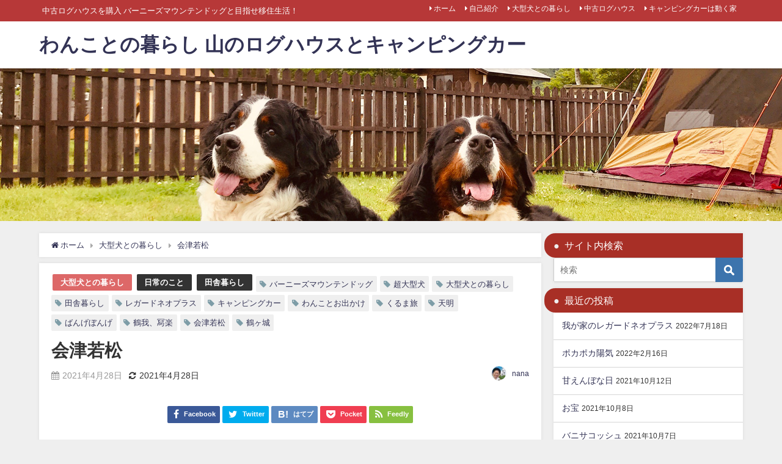

--- FILE ---
content_type: text/html; charset=UTF-8
request_url: https://nana-wans.com/20210428-2/
body_size: 22475
content:
<!DOCTYPE html>
<html lang="ja">
<head>
<meta charset="utf-8">
<meta http-equiv="X-UA-Compatible" content="IE=edge">
<meta name="viewport" content="width=device-width, initial-scale=1" />
<title>会津若松</title>
<meta name="description" content="ゴールデンウィークが始まりますね。 我が家は洋裁だったり家仕事だったりのお篭りゴールデンウィークになりそうです。 後半は仕事だし ^^; 先週は会津若松に行ってきました。 以前から行きたかった鶴我さん">
<meta name="thumbnail" content="https://nana-wans.com/wp-content/uploads/2021/04/img_1133-413x550.jpg" /><meta name="robots" content="archive, follow, index">
<!-- Diver OGP -->
<meta property="og:locale" content="ja_JP" />
<meta property="og:title" content="会津若松" />
<meta property="og:description" content="ゴールデンウィークが始まりますね。 我が家は洋裁だったり家仕事だったりのお篭りゴールデンウィークになりそうです。 後半は仕事だし ^^; 先週は会津若松に行ってきました。 以前から行きたかった鶴我さん" />
<meta property="og:type" content="article" />
<meta property="og:url" content="https://nana-wans.com/20210428-2/" />
<meta property="og:image" content="https://nana-wans.com/wp-content/uploads/2021/04/img_1133-413x550.jpg" />
<meta property="og:site_name" content="わんことの暮らし 山のログハウスとキャンピングカー" />
<meta name="twitter:card" content="summary_large_image" />
<meta name="twitter:title" content="会津若松" />
<meta name="twitter:url" content="https://nana-wans.com/20210428-2/" />
<meta name="twitter:description" content="ゴールデンウィークが始まりますね。 我が家は洋裁だったり家仕事だったりのお篭りゴールデンウィークになりそうです。 後半は仕事だし ^^; 先週は会津若松に行ってきました。 以前から行きたかった鶴我さん" />
<meta name="twitter:image" content="https://nana-wans.com/wp-content/uploads/2021/04/img_1133-413x550.jpg" />
<!-- / Diver OGP -->
<link rel="canonical" href="https://nana-wans.com/20210428-2/">
<link rel="shortcut icon" href="">
<!--[if IE]>
		<link rel="shortcut icon" href="">
<![endif]-->
<link rel="apple-touch-icon" href="" />
<meta name='robots' content='max-image-preview:large' />
<link rel='dns-prefetch' href='//cdnjs.cloudflare.com' />
<link rel='dns-prefetch' href='//s.w.org' />
<link rel='dns-prefetch' href='//i0.wp.com' />
<link rel='dns-prefetch' href='//c0.wp.com' />
<link rel='dns-prefetch' href='//widgets.wp.com' />
<link rel='dns-prefetch' href='//s0.wp.com' />
<link rel='dns-prefetch' href='//0.gravatar.com' />
<link rel='dns-prefetch' href='//1.gravatar.com' />
<link rel='dns-prefetch' href='//2.gravatar.com' />
<link rel="alternate" type="application/rss+xml" title="わんことの暮らし 山のログハウスとキャンピングカー &raquo; フィード" href="https://nana-wans.com/feed/" />
<link rel="alternate" type="application/rss+xml" title="わんことの暮らし 山のログハウスとキャンピングカー &raquo; コメントフィード" href="https://nana-wans.com/comments/feed/" />
<link rel="alternate" type="application/rss+xml" title="わんことの暮らし 山のログハウスとキャンピングカー &raquo; 会津若松 のコメントのフィード" href="https://nana-wans.com/20210428-2/feed/" />
<link rel='stylesheet'   href='https://c0.wp.com/c/6.0.11/wp-includes/css/dist/block-library/style.min.css'  media='all'>
<style id='wp-block-library-inline-css' type='text/css'>
.has-text-align-justify{text-align:justify;}
</style>
<link rel='stylesheet'   href='https://c0.wp.com/c/6.0.11/wp-includes/js/mediaelement/mediaelementplayer-legacy.min.css'  media='all'>
<link rel='stylesheet'   href='https://c0.wp.com/c/6.0.11/wp-includes/js/mediaelement/wp-mediaelement.min.css'  media='all'>
<style id='global-styles-inline-css' type='text/css'>
body{--wp--preset--color--black: #000;--wp--preset--color--cyan-bluish-gray: #abb8c3;--wp--preset--color--white: #fff;--wp--preset--color--pale-pink: #f78da7;--wp--preset--color--vivid-red: #cf2e2e;--wp--preset--color--luminous-vivid-orange: #ff6900;--wp--preset--color--luminous-vivid-amber: #fcb900;--wp--preset--color--light-green-cyan: #7bdcb5;--wp--preset--color--vivid-green-cyan: #00d084;--wp--preset--color--pale-cyan-blue: #8ed1fc;--wp--preset--color--vivid-cyan-blue: #0693e3;--wp--preset--color--vivid-purple: #9b51e0;--wp--preset--color--light-blue: #70b8f1;--wp--preset--color--light-red: #ff8178;--wp--preset--color--light-green: #2ac113;--wp--preset--color--light-yellow: #ffe822;--wp--preset--color--light-orange: #ffa30d;--wp--preset--color--blue: #00f;--wp--preset--color--red: #f00;--wp--preset--color--purple: #674970;--wp--preset--color--gray: #ccc;--wp--preset--gradient--vivid-cyan-blue-to-vivid-purple: linear-gradient(135deg,rgba(6,147,227,1) 0%,rgb(155,81,224) 100%);--wp--preset--gradient--light-green-cyan-to-vivid-green-cyan: linear-gradient(135deg,rgb(122,220,180) 0%,rgb(0,208,130) 100%);--wp--preset--gradient--luminous-vivid-amber-to-luminous-vivid-orange: linear-gradient(135deg,rgba(252,185,0,1) 0%,rgba(255,105,0,1) 100%);--wp--preset--gradient--luminous-vivid-orange-to-vivid-red: linear-gradient(135deg,rgba(255,105,0,1) 0%,rgb(207,46,46) 100%);--wp--preset--gradient--very-light-gray-to-cyan-bluish-gray: linear-gradient(135deg,rgb(238,238,238) 0%,rgb(169,184,195) 100%);--wp--preset--gradient--cool-to-warm-spectrum: linear-gradient(135deg,rgb(74,234,220) 0%,rgb(151,120,209) 20%,rgb(207,42,186) 40%,rgb(238,44,130) 60%,rgb(251,105,98) 80%,rgb(254,248,76) 100%);--wp--preset--gradient--blush-light-purple: linear-gradient(135deg,rgb(255,206,236) 0%,rgb(152,150,240) 100%);--wp--preset--gradient--blush-bordeaux: linear-gradient(135deg,rgb(254,205,165) 0%,rgb(254,45,45) 50%,rgb(107,0,62) 100%);--wp--preset--gradient--luminous-dusk: linear-gradient(135deg,rgb(255,203,112) 0%,rgb(199,81,192) 50%,rgb(65,88,208) 100%);--wp--preset--gradient--pale-ocean: linear-gradient(135deg,rgb(255,245,203) 0%,rgb(182,227,212) 50%,rgb(51,167,181) 100%);--wp--preset--gradient--electric-grass: linear-gradient(135deg,rgb(202,248,128) 0%,rgb(113,206,126) 100%);--wp--preset--gradient--midnight: linear-gradient(135deg,rgb(2,3,129) 0%,rgb(40,116,252) 100%);--wp--preset--duotone--dark-grayscale: url('#wp-duotone-dark-grayscale');--wp--preset--duotone--grayscale: url('#wp-duotone-grayscale');--wp--preset--duotone--purple-yellow: url('#wp-duotone-purple-yellow');--wp--preset--duotone--blue-red: url('#wp-duotone-blue-red');--wp--preset--duotone--midnight: url('#wp-duotone-midnight');--wp--preset--duotone--magenta-yellow: url('#wp-duotone-magenta-yellow');--wp--preset--duotone--purple-green: url('#wp-duotone-purple-green');--wp--preset--duotone--blue-orange: url('#wp-duotone-blue-orange');--wp--preset--font-size--small: 13px;--wp--preset--font-size--medium: 20px;--wp--preset--font-size--large: 36px;--wp--preset--font-size--x-large: 42px;}.has-black-color{color: var(--wp--preset--color--black) !important;}.has-cyan-bluish-gray-color{color: var(--wp--preset--color--cyan-bluish-gray) !important;}.has-white-color{color: var(--wp--preset--color--white) !important;}.has-pale-pink-color{color: var(--wp--preset--color--pale-pink) !important;}.has-vivid-red-color{color: var(--wp--preset--color--vivid-red) !important;}.has-luminous-vivid-orange-color{color: var(--wp--preset--color--luminous-vivid-orange) !important;}.has-luminous-vivid-amber-color{color: var(--wp--preset--color--luminous-vivid-amber) !important;}.has-light-green-cyan-color{color: var(--wp--preset--color--light-green-cyan) !important;}.has-vivid-green-cyan-color{color: var(--wp--preset--color--vivid-green-cyan) !important;}.has-pale-cyan-blue-color{color: var(--wp--preset--color--pale-cyan-blue) !important;}.has-vivid-cyan-blue-color{color: var(--wp--preset--color--vivid-cyan-blue) !important;}.has-vivid-purple-color{color: var(--wp--preset--color--vivid-purple) !important;}.has-black-background-color{background-color: var(--wp--preset--color--black) !important;}.has-cyan-bluish-gray-background-color{background-color: var(--wp--preset--color--cyan-bluish-gray) !important;}.has-white-background-color{background-color: var(--wp--preset--color--white) !important;}.has-pale-pink-background-color{background-color: var(--wp--preset--color--pale-pink) !important;}.has-vivid-red-background-color{background-color: var(--wp--preset--color--vivid-red) !important;}.has-luminous-vivid-orange-background-color{background-color: var(--wp--preset--color--luminous-vivid-orange) !important;}.has-luminous-vivid-amber-background-color{background-color: var(--wp--preset--color--luminous-vivid-amber) !important;}.has-light-green-cyan-background-color{background-color: var(--wp--preset--color--light-green-cyan) !important;}.has-vivid-green-cyan-background-color{background-color: var(--wp--preset--color--vivid-green-cyan) !important;}.has-pale-cyan-blue-background-color{background-color: var(--wp--preset--color--pale-cyan-blue) !important;}.has-vivid-cyan-blue-background-color{background-color: var(--wp--preset--color--vivid-cyan-blue) !important;}.has-vivid-purple-background-color{background-color: var(--wp--preset--color--vivid-purple) !important;}.has-black-border-color{border-color: var(--wp--preset--color--black) !important;}.has-cyan-bluish-gray-border-color{border-color: var(--wp--preset--color--cyan-bluish-gray) !important;}.has-white-border-color{border-color: var(--wp--preset--color--white) !important;}.has-pale-pink-border-color{border-color: var(--wp--preset--color--pale-pink) !important;}.has-vivid-red-border-color{border-color: var(--wp--preset--color--vivid-red) !important;}.has-luminous-vivid-orange-border-color{border-color: var(--wp--preset--color--luminous-vivid-orange) !important;}.has-luminous-vivid-amber-border-color{border-color: var(--wp--preset--color--luminous-vivid-amber) !important;}.has-light-green-cyan-border-color{border-color: var(--wp--preset--color--light-green-cyan) !important;}.has-vivid-green-cyan-border-color{border-color: var(--wp--preset--color--vivid-green-cyan) !important;}.has-pale-cyan-blue-border-color{border-color: var(--wp--preset--color--pale-cyan-blue) !important;}.has-vivid-cyan-blue-border-color{border-color: var(--wp--preset--color--vivid-cyan-blue) !important;}.has-vivid-purple-border-color{border-color: var(--wp--preset--color--vivid-purple) !important;}.has-vivid-cyan-blue-to-vivid-purple-gradient-background{background: var(--wp--preset--gradient--vivid-cyan-blue-to-vivid-purple) !important;}.has-light-green-cyan-to-vivid-green-cyan-gradient-background{background: var(--wp--preset--gradient--light-green-cyan-to-vivid-green-cyan) !important;}.has-luminous-vivid-amber-to-luminous-vivid-orange-gradient-background{background: var(--wp--preset--gradient--luminous-vivid-amber-to-luminous-vivid-orange) !important;}.has-luminous-vivid-orange-to-vivid-red-gradient-background{background: var(--wp--preset--gradient--luminous-vivid-orange-to-vivid-red) !important;}.has-very-light-gray-to-cyan-bluish-gray-gradient-background{background: var(--wp--preset--gradient--very-light-gray-to-cyan-bluish-gray) !important;}.has-cool-to-warm-spectrum-gradient-background{background: var(--wp--preset--gradient--cool-to-warm-spectrum) !important;}.has-blush-light-purple-gradient-background{background: var(--wp--preset--gradient--blush-light-purple) !important;}.has-blush-bordeaux-gradient-background{background: var(--wp--preset--gradient--blush-bordeaux) !important;}.has-luminous-dusk-gradient-background{background: var(--wp--preset--gradient--luminous-dusk) !important;}.has-pale-ocean-gradient-background{background: var(--wp--preset--gradient--pale-ocean) !important;}.has-electric-grass-gradient-background{background: var(--wp--preset--gradient--electric-grass) !important;}.has-midnight-gradient-background{background: var(--wp--preset--gradient--midnight) !important;}.has-small-font-size{font-size: var(--wp--preset--font-size--small) !important;}.has-medium-font-size{font-size: var(--wp--preset--font-size--medium) !important;}.has-large-font-size{font-size: var(--wp--preset--font-size--large) !important;}.has-x-large-font-size{font-size: var(--wp--preset--font-size--x-large) !important;}
</style>
<link rel='stylesheet'   href='https://nana-wans.com/wp-content/plugins/wp-user-avatar/assets/css/frontend.min.css?ver=4.0.2&#038;theme=4.7.7'  media='all'>
<link rel='stylesheet'   href='https://nana-wans.com/wp-content/plugins/wp-user-avatar/assets/flatpickr/flatpickr.min.css?ver=4.0.2&#038;theme=4.7.7'  media='all'>
<link rel='stylesheet'   href='https://nana-wans.com/wp-content/plugins/wp-user-avatar/assets/select2/select2.min.css?ver=6.0.11&#038;theme=4.7.7'  media='all'>
<link rel='stylesheet'   href='https://nana-wans.com/wp-content/themes/diver/style.min.css?ver=6.0.11&#038;theme=4.7.7'  media='all'>
<link rel='stylesheet'   href='https://nana-wans.com/wp-content/themes/diver_child/style.css?theme=4.7.7'  media='all'>
<link rel='stylesheet'   href='https://nana-wans.com/wp-content/themes/diver/lib/functions/editor/gutenberg/blocks.min.css?ver=6.0.11&#038;theme=4.7.7'  media='all'>
<link rel='stylesheet'   href='https://cdnjs.cloudflare.com/ajax/libs/Swiper/4.5.0/css/swiper.min.css'  media='all'>
<link rel='stylesheet'   href='https://c0.wp.com/p/jetpack/11.1.4/css/jetpack.css'  media='all'>
<script src='https://c0.wp.com/c/6.0.11/wp-includes/js/jquery/jquery.min.js' id='jquery-core-js'></script>
<script src='https://c0.wp.com/c/6.0.11/wp-includes/js/jquery/jquery-migrate.min.js' id='jquery-migrate-js'></script>
<script src='https://nana-wans.com/wp-content/plugins/wp-user-avatar/assets/flatpickr/flatpickr.min.js?ver=6.0.11&#038;theme=4.7.7' id='ppress-flatpickr-js'></script>
<script src='https://nana-wans.com/wp-content/plugins/wp-user-avatar/assets/select2/select2.min.js?ver=6.0.11&#038;theme=4.7.7' id='ppress-select2-js'></script>
<link rel="https://api.w.org/" href="https://nana-wans.com/wp-json/" /><link rel="alternate" type="application/json" href="https://nana-wans.com/wp-json/wp/v2/posts/1451" /><link rel="EditURI" type="application/rsd+xml" title="RSD" href="https://nana-wans.com/xmlrpc.php?rsd" />
<link rel="wlwmanifest" type="application/wlwmanifest+xml" href="https://nana-wans.com/wp-includes/wlwmanifest.xml" /> 
<meta name="generator" content="WordPress 6.0.11" />
<link rel='shortlink' href='https://nana-wans.com/?p=1451' />
<link rel="alternate" type="application/json+oembed" href="https://nana-wans.com/wp-json/oembed/1.0/embed?url=https%3A%2F%2Fnana-wans.com%2F20210428-2%2F" />
<link rel="alternate" type="text/xml+oembed" href="https://nana-wans.com/wp-json/oembed/1.0/embed?url=https%3A%2F%2Fnana-wans.com%2F20210428-2%2F&#038;format=xml" />
<style>img#wpstats{display:none}</style>
	      <script>
      (function(i,s,o,g,r,a,m){i['GoogleAnalyticsObject']=r;i[r]=i[r]||function(){(i[r].q=i[r].q||[]).push(arguments)},i[r].l=1*new Date();a=s.createElement(o),m=s.getElementsByTagName(o)[0];a.async=1;a.src=g;m.parentNode.insertBefore(a,m)})(window,document,'script','//www.google-analytics.com/analytics.js','ga');ga('create',"UA-144513470-1",'auto');ga('send','pageview');</script>
      <script type="application/ld+json">{
            "@context" : "http://schema.org",
            "@type" : "Article",
            "mainEntityOfPage":{ 
                  "@type":"WebPage", 
                  "@id":"https://nana-wans.com/20210428-2/" 
                }, 
            "headline" : "会津若松",
            "author" : {
                 "@type" : "Person",
                 "name" : "nana",
                 "url" : "https://nana-wans.com/author/nana-wams/"
                 },
            "datePublished" : "2021-04-28T18:52:43+0900",
            "dateModified" : "2021-04-28T18:52:43+0900",
            "image" : {
                 "@type" : "ImageObject",
                 "url" : "",
                 "width" : "",
                 "height" : ""
                 },
            "articleSection" : "大型犬との暮らし",
            "url" : "https://nana-wans.com/20210428-2/",
            "publisher" : {
               "@type" : "Organization",
               "name" : "わんことの暮らし 山のログハウスとキャンピングカー"
              },
            "logo" : {
                 "@type" : "ImageObject",
                 "url" : "https://nana-wans.com/wp-content/themes/diver/images/logo.png"}
            },
            "description" : "ゴールデンウィークが始まりますね。 我が家は洋裁だったり家仕事だったりのお篭りゴールデンウィークになりそうです。 後半は仕事だし ^^; 先週は会津若松に行ってきました。 以前から行きたかった鶴我さん"}</script><style>body{background-image:url()}</style><style>#onlynav ul ul,#nav_fixed #nav ul ul,.header-logo #nav ul ul{visibility:hidden;opacity:0;transition:.2s ease-in-out;transform:translateY(10px)}#onlynav ul ul ul,#nav_fixed #nav ul ul ul,.header-logo #nav ul ul ul{transform:translateX(-20px) translateY(0)}#onlynav ul li:hover>ul,#nav_fixed #nav ul li:hover>ul,.header-logo #nav ul li:hover>ul{visibility:visible;opacity:1;transform:translateY(0)}#onlynav ul ul li:hover>ul,#nav_fixed #nav ul ul li:hover>ul,.header-logo #nav ul ul li:hover>ul{transform:translateX(0) translateY(0)}</style><style>body{background-color:#efefef;color:#333}a{color:#335}a:hover{color:#6495ED}.content{color:#000}.content a{color:#6f97bc}.content a:hover{color:#6495ED}.header-wrap,#header ul.sub-menu,#header ul.children,#scrollnav,.description_sp{background:#fff;color:#333}.header-wrap a,#scrollnav a,div.logo_title{color:#335}.header-wrap a:hover,div.logo_title:hover{color:#6495ED}.drawer-nav-btn span{background-color:#335}.drawer-nav-btn:before,.drawer-nav-btn:after{border-color:#335}#scrollnav ul li a{background:rgba(255,255,255,.8);color:#505050}.header_small_menu{background:#b73838;color:#fff}.header_small_menu a{color:#fff}.header_small_menu a:hover{color:#6495ED}#nav_fixed.fixed,#nav_fixed #nav ul ul{background:#fff;color:#333}#nav_fixed.fixed a,#nav_fixed .logo_title{color:#335}#nav_fixed.fixed a:hover{color:#6495ED}#nav_fixed .drawer-nav-btn:before,#nav_fixed .drawer-nav-btn:after{border-color:#335}#nav_fixed .drawer-nav-btn span{background-color:#335}#onlynav{background:#fff;color:#333}#onlynav ul li a{color:#333}#onlynav ul ul.sub-menu{background:#fff}#onlynav div>ul>li>a:before{border-color:#333}#onlynav ul>li:hover>a:hover,#onlynav ul>li:hover>a,#onlynav ul>li:hover li:hover>a,#onlynav ul li:hover ul li ul li:hover>a{background:#5d8ac1;color:#fff}#onlynav ul li ul li ul:before{border-left-color:#fff}#onlynav ul li:last-child ul li ul:before{border-right-color:#fff}#bigfooter{background:#fff;color:#333}#bigfooter a{color:#335}#bigfooter a:hover{color:#6495ED}#footer{background:#fff;color:#999}#footer a{color:#335}#footer a:hover{color:#6495ED}#sidebar .widget{background:#fff;color:#333}#sidebar .widget a{color:#335}#sidebar .widget a:hover{color:#6495ED}.post-box-contents,#main-wrap #pickup_posts_container img,.hentry,#single-main .post-sub,.navigation,.single_thumbnail,.in_loop,#breadcrumb,.pickup-cat-list,.maintop-widget,.mainbottom-widget,#share_plz,.sticky-post-box,.catpage_content_wrap,.cat-post-main{background:#fff}.post-box{border-color:#eee}.drawer_content_title,.searchbox_content_title{background:#eee;color:#333}.drawer-nav,#header_search{background:#fff}.drawer-nav,.drawer-nav a,#header_search,#header_search a{color:#000}#footer_sticky_menu{background:rgba(255,255,255,.8)}.footermenu_col{background:rgba(255,255,255,.8);color:#333}a.page-numbers{background:#afafaf;color:#fff}.pagination .current{background:#607d8b;color:#fff}</style><style>@media screen and (min-width:1201px){#main-wrap,.header-wrap .header-logo,.header_small_content,.bigfooter_wrap,.footer_content,.container_top_widget,.container_bottom_widget{width:90%}}@media screen and (max-width:1200px){#main-wrap,.header-wrap .header-logo,.header_small_content,.bigfooter_wrap,.footer_content,.container_top_widget,.container_bottom_widget{width:96%}}@media screen and (max-width:768px){#main-wrap,.header-wrap .header-logo,.header_small_content,.bigfooter_wrap,.footer_content,.container_top_widget,.container_bottom_widget{width:100%}}@media screen and (min-width:960px){#sidebar{width:310px}}</style><style>@media screen and (min-width:1201px){#main-wrap{width:90%}}@media screen and (max-width:1200px){#main-wrap{width:96%}}</style>
<script src="https://www.youtube.com/iframe_api"></script>

</head>
<body itemscope="itemscope" itemtype="http://schema.org/WebPage" class="post-template-default single single-post postid-1451 single-format-standard wp-embed-responsive">

<div id="container">
<!-- header -->
	<!-- lpページでは表示しない -->
	<div id="header" class="clearfix">
					<header class="header-wrap" role="banner" itemscope="itemscope" itemtype="http://schema.org/WPHeader">
			<div class="header_small_menu clearfix">
		<div class="header_small_content">
			<div id="description">中古ログハウスを購入 バーニーズマウンテンドッグと目指せ移住生活！</div>
			<nav class="header_small_menu_right" role="navigation" itemscope="itemscope" itemtype="http://scheme.org/SiteNavigationElement">
				<div class="menu-category-container"><ul id="menu-category" class="menu"><li id="menu-item-26" class="menu-item menu-item-type-custom menu-item-object-custom menu-item-home menu-item-26"><a href="https://nana-wans.com">ホーム</a></li>
<li id="menu-item-38" class="menu-item menu-item-type-post_type menu-item-object-page menu-item-38"><a href="https://nana-wans.com/self-introduction/">自己紹介</a></li>
<li id="menu-item-21" class="menu-item menu-item-type-taxonomy menu-item-object-category current-post-ancestor current-menu-parent current-post-parent menu-item-21"><a href="https://nana-wans.com/category/large-dog-life/">大型犬との暮らし</a></li>
<li id="menu-item-22" class="menu-item menu-item-type-taxonomy menu-item-object-category menu-item-22"><a href="https://nana-wans.com/category/used-log-house/">中古ログハウス</a></li>
<li id="menu-item-23" class="menu-item menu-item-type-taxonomy menu-item-object-category menu-item-23"><a href="https://nana-wans.com/category/campingcar/">キャンピングカーは動く家</a></li>
</ul></div>			</nav>
		</div>
	</div>

			<div class="header-logo clearfix">
				

				<!-- /Navigation -->

								<div id="logo">
										<a href="https://nana-wans.com/">
													<div class="logo_title">わんことの暮らし 山のログハウスとキャンピングカー</div>
											</a>
				</div>
									<nav id="nav" role="navigation" itemscope="itemscope" itemtype="http://scheme.org/SiteNavigationElement">
											</nav>
							</div>
		</header>
		<nav id="scrollnav" class="inline-nospace" role="navigation" itemscope="itemscope" itemtype="http://scheme.org/SiteNavigationElement">
			<div class="menu-category-container"><ul id="scroll-menu"><li class="menu-item menu-item-type-custom menu-item-object-custom menu-item-home menu-item-26"><a href="https://nana-wans.com">ホーム</a></li>
<li class="menu-item menu-item-type-post_type menu-item-object-page menu-item-38"><a href="https://nana-wans.com/self-introduction/">自己紹介</a></li>
<li class="menu-item menu-item-type-taxonomy menu-item-object-category current-post-ancestor current-menu-parent current-post-parent menu-item-21"><a href="https://nana-wans.com/category/large-dog-life/">大型犬との暮らし</a></li>
<li class="menu-item menu-item-type-taxonomy menu-item-object-category menu-item-22"><a href="https://nana-wans.com/category/used-log-house/">中古ログハウス</a></li>
<li class="menu-item menu-item-type-taxonomy menu-item-object-category menu-item-23"><a href="https://nana-wans.com/category/campingcar/">キャンピングカーは動く家</a></li>
</ul></div>		</nav>
		
		<div id="nav_fixed">
		<div class="header-logo clearfix">
			<!-- Navigation -->
			

			<!-- /Navigation -->
			<div class="logo clearfix">
				<a href="https://nana-wans.com/">
											<div class="logo_title">わんことの暮らし 山のログハウスとキャンピングカー</div>
									</a>
			</div>
					<nav id="nav" role="navigation" itemscope="itemscope" itemtype="http://scheme.org/SiteNavigationElement">
							</nav>
				</div>
	</div>
						<div class="diver_firstview_image lazyload norepeat fadeIn animated" data-bg="https://nana-wans.com/wp-content/uploads/2019/07/IMG_4078-3.jpg" style="background-position:center;background-size:auto auto;background-color:#fff; height:250px;"><div class="firstview_content"></div></div>	</div>
	<div class="d_sp">
		</div>
	
	<div id="main-wrap">
	<!-- main -->
	
	<main id="single-main"  style="float:left;margin-right:-330px;padding-right:330px;" role="main">
									<!-- パンくず -->
				<ul id="breadcrumb" itemscope itemtype="http://schema.org/BreadcrumbList">
<li itemprop="itemListElement" itemscope itemtype="http://schema.org/ListItem"><a href="https://nana-wans.com/" itemprop="item"><span itemprop="name"><i class="fa fa-home" aria-hidden="true"></i> ホーム</span></a><meta itemprop="position" content="1" /></li><li itemprop="itemListElement" itemscope itemtype="http://schema.org/ListItem"><a href="https://nana-wans.com/category/large-dog-life/" itemprop="item"><span itemprop="name">大型犬との暮らし</span></a><meta itemprop="position" content="2" /></li><li class="breadcrumb-title" itemprop="itemListElement" itemscope itemtype="http://schema.org/ListItem"><a href="https://nana-wans.com/20210428-2/" itemprop="item"><span itemprop="name">会津若松</span></a><meta itemprop="position" content="3" /></li></ul> 
				<div id="content_area" class="fadeIn animated">
										<article id="post-1451" class="post-1451 post type-post status-publish format-standard hentry category-large-dog-life category-243 category-225 tag-cartrip tag-302 tag-155 tag-campingcar tag-bernesemountaindog tag-regardneoplus tag-298 tag-217 tag-301 tag-233 tag-17 tag-299 tag-300" >
						<header>
							<div class="post-meta clearfix">
								<div class="cat-tag">
																			<div class="single-post-category" style="background:#dd6868"><a href="https://nana-wans.com/category/large-dog-life/" rel="category tag">大型犬との暮らし</a></div>
																			<div class="single-post-category" style="background:"><a href="https://nana-wans.com/category/%e6%97%a5%e5%b8%b8%e3%81%ae%e3%81%93%e3%81%a8/" rel="category tag">日常のこと</a></div>
																			<div class="single-post-category" style="background:"><a href="https://nana-wans.com/category/%e7%94%b0%e8%88%8e%e6%9a%ae%e3%82%89%e3%81%97/" rel="category tag">田舎暮らし</a></div>
																		<div class="tag"><a href="https://nana-wans.com/tag/bernesemountaindog/" rel="tag">バーニーズマウンテンドッグ</a></div><div class="tag"><a href="https://nana-wans.com/tag/%e8%b6%85%e5%a4%a7%e5%9e%8b%e7%8a%ac/" rel="tag">超大型犬</a></div><div class="tag"><a href="https://nana-wans.com/tag/%e5%a4%a7%e5%9e%8b%e7%8a%ac%e3%81%a8%e3%81%ae%e6%9a%ae%e3%82%89%e3%81%97/" rel="tag">大型犬との暮らし</a></div><div class="tag"><a href="https://nana-wans.com/tag/%e7%94%b0%e8%88%8e%e6%9a%ae%e3%82%89%e3%81%97/" rel="tag">田舎暮らし</a></div><div class="tag"><a href="https://nana-wans.com/tag/regardneoplus/" rel="tag">レガードネオプラス</a></div><div class="tag"><a href="https://nana-wans.com/tag/campingcar/" rel="tag">キャンピングカー</a></div><div class="tag"><a href="https://nana-wans.com/tag/%e3%82%8f%e3%82%93%e3%81%93%e3%81%a8%e3%81%8a%e5%87%ba%e3%81%8b%e3%81%91/" rel="tag">わんことお出かけ</a></div><div class="tag"><a href="https://nana-wans.com/tag/cartrip/" rel="tag">くるま旅</a></div><div class="tag"><a href="https://nana-wans.com/tag/%e5%a4%a9%e6%98%8e/" rel="tag">天明</a></div><div class="tag"><a href="https://nana-wans.com/tag/%e3%81%b0%e3%82%93%e3%81%92%e3%81%bc%e3%82%93%e3%81%92/" rel="tag">ばんげぼんげ</a></div><div class="tag"><a href="https://nana-wans.com/tag/%e9%b6%b4%e6%88%91%e3%80%81%e5%86%a9%e6%a5%bd/" rel="tag">鶴我、冩楽</a></div><div class="tag"><a href="https://nana-wans.com/tag/%e4%bc%9a%e6%b4%a5%e8%8b%a5%e6%9d%be/" rel="tag">会津若松</a></div><div class="tag"><a href="https://nana-wans.com/tag/%e9%b6%b4%e3%83%b6%e5%9f%8e/" rel="tag">鶴ヶ城</a></div>								</div>

								<h1 class="single-post-title entry-title">会津若松</h1>
								<div class="post-meta-bottom">
																	<time class="single-post-date published updated" datetime="2021-04-28"><i class="fa fa-calendar" aria-hidden="true"></i>2021年4月28日</time>
																									<time class="single-post-date modified" datetime="2021-04-28"><i class="fa fa-refresh" aria-hidden="true"></i>2021年4月28日</time>
																
								</div>
																	<ul class="post-author vcard author">
									<li class="post-author-thum"><img data-del="avatar" src='https://i0.wp.com/nana-wans.com/wp-content/uploads/2019/07/profile-300-300-1.jpg?fit=25%2C25&ssl=1' class='avatar pp-user-avatar avatar-25 photo ' height='25' width='25'/></li>
									<li class="post-author-name fn post-author"><a href="https://nana-wans.com/author/nana-wams/">nana</a>
									</li>
									</ul>
															</div>
							

<div class="share" >
			<div class="sns small c5">
			
			<!--Facebookボタン-->  
			 
			<a class="facebook" href="https://www.facebook.com/share.php?u=https%3A%2F%2Fnana-wans.com%2F20210428-2%2F" onclick="window.open(this.href, 'FBwindow', 'width=650, height=450, menubar=no, toolbar=no, scrollbars=yes'); return false;"><i class="fa fa-facebook"></i><span class="sns_name">Facebook</span>
						</a>
			
			<!--ツイートボタン-->
						<a class="twitter" target="blank" href="https://twitter.com/intent/tweet?url=https%3A%2F%2Fnana-wans.com%2F20210428-2%2F&text=%E4%BC%9A%E6%B4%A5%E8%8B%A5%E6%9D%BE&tw_p=tweetbutton"><i class="fa fa-twitter"></i><span class="sns_name">Twitter</span>
						</a>
			
			<!--はてブボタン--> 
			     
			<a class="hatebu" href="https://b.hatena.ne.jp/add?mode=confirm&url=https%3A%2F%2Fnana-wans.com%2F20210428-2%2F&title=%E4%BC%9A%E6%B4%A5%E8%8B%A5%E6%9D%BE" onclick="window.open(this.href, 'HBwindow', 'width=600, height=400, menubar=no, toolbar=no, scrollbars=yes'); return false;" target="_blank"><span class="sns_name">はてブ</span>
						</a>
			

			<!--LINEボタン--> 
			
			<!--ポケットボタン-->  
			       
			<a class="pocket" href="https://getpocket.com/edit?url=https%3A%2F%2Fnana-wans.com%2F20210428-2%2F&title=%E4%BC%9A%E6%B4%A5%E8%8B%A5%E6%9D%BE" onclick="window.open(this.href, 'FBwindow', 'width=550, height=350, menubar=no, toolbar=no, scrollbars=yes'); return false;"><i class="fa fa-get-pocket"></i><span class="sns_name">Pocket</span>
						</a>
			
			<!--Feedlyボタン-->  
			  
			     
			<a class="feedly" href="https://feedly.com/i/subscription/feed%2Fhttps%3A%2F%2Fnana-wans.com%2Ffeed" target="_blank"><i class="fa fa-rss"></i><span class="sns_name">Feedly</span>
						</a>
			
		</div>
	</div>
						</header>
						<section class="single-post-main">
																

								<div class="content">
																
<p>ゴールデンウィークが始まりますね。</p>



<p>我が家は洋裁だったり家仕事だったりのお篭りゴールデンウィークになりそうです。</p>



<p>後半は仕事だし ^^;</p>



<p>先週は会津若松に行ってきました。</p>



<p>以前から行きたかった鶴我さん。</p>



<div class="wp-block-image"><figure class="aligncenter size-large"><img data-attachment-id="1439" data-permalink="https://nana-wans.com/20210428-2/img_1133/" data-orig-file="https://i0.wp.com/nana-wans.com/wp-content/uploads/2021/04/img_1133-scaled.jpg?fit=1920%2C2560&amp;ssl=1" data-orig-size="1920,2560" data-comments-opened="1" data-image-meta="{&quot;aperture&quot;:&quot;1.8&quot;,&quot;credit&quot;:&quot;&quot;,&quot;camera&quot;:&quot;iPhone 11 Pro&quot;,&quot;caption&quot;:&quot;&quot;,&quot;created_timestamp&quot;:&quot;1619127548&quot;,&quot;copyright&quot;:&quot;&quot;,&quot;focal_length&quot;:&quot;4.25&quot;,&quot;iso&quot;:&quot;500&quot;,&quot;shutter_speed&quot;:&quot;0.04&quot;,&quot;title&quot;:&quot;&quot;,&quot;orientation&quot;:&quot;1&quot;}" data-image-title="img_1133" data-image-description="" data-image-caption="" data-medium-file="https://i0.wp.com/nana-wans.com/wp-content/uploads/2021/04/img_1133-scaled.jpg?fit=300%2C400&amp;ssl=1" data-large-file="https://i0.wp.com/nana-wans.com/wp-content/uploads/2021/04/img_1133-scaled.jpg?fit=413%2C550&amp;ssl=1" width="413" height="550" src="https://i0.wp.com/nana-wans.com/wp-content/uploads/2021/04/img_1133.jpg?resize=413%2C550&#038;ssl=1" alt="" class="wp-image-1439" srcset="https://i0.wp.com/nana-wans.com/wp-content/uploads/2021/04/img_1133-scaled.jpg?resize=413%2C550&amp;ssl=1 413w, https://i0.wp.com/nana-wans.com/wp-content/uploads/2021/04/img_1133-scaled.jpg?resize=300%2C400&amp;ssl=1 300w, https://i0.wp.com/nana-wans.com/wp-content/uploads/2021/04/img_1133-scaled.jpg?resize=768%2C1024&amp;ssl=1 768w, https://i0.wp.com/nana-wans.com/wp-content/uploads/2021/04/img_1133-scaled.jpg?resize=1152%2C1536&amp;ssl=1 1152w, https://i0.wp.com/nana-wans.com/wp-content/uploads/2021/04/img_1133-scaled.jpg?resize=1536%2C2048&amp;ssl=1 1536w, https://i0.wp.com/nana-wans.com/wp-content/uploads/2021/04/img_1133-scaled.jpg?w=1920&amp;ssl=1 1920w, https://i0.wp.com/nana-wans.com/wp-content/uploads/2021/04/img_1133-scaled.jpg?w=1700&amp;ssl=1 1700w" sizes="(max-width: 413px) 100vw, 413px" data-recalc-dims="1" /></figure></div>



<p>半個室のお席でゆっくり食事をすることができました。</p>



<p>主人と2人ですがマスク会食の習慣は忘れずに！</p>



<div class="wp-block-image"><figure class="aligncenter size-large"><img data-attachment-id="1440" data-permalink="https://nana-wans.com/20210428-2/img_1124/" data-orig-file="https://i0.wp.com/nana-wans.com/wp-content/uploads/2021/04/img_1124-scaled.jpg?fit=1920%2C2560&amp;ssl=1" data-orig-size="1920,2560" data-comments-opened="1" data-image-meta="{&quot;aperture&quot;:&quot;1.8&quot;,&quot;credit&quot;:&quot;&quot;,&quot;camera&quot;:&quot;iPhone 11 Pro&quot;,&quot;caption&quot;:&quot;&quot;,&quot;created_timestamp&quot;:&quot;1619120799&quot;,&quot;copyright&quot;:&quot;&quot;,&quot;focal_length&quot;:&quot;4.25&quot;,&quot;iso&quot;:&quot;500&quot;,&quot;shutter_speed&quot;:&quot;0.04&quot;,&quot;title&quot;:&quot;&quot;,&quot;orientation&quot;:&quot;1&quot;}" data-image-title="img_1124" data-image-description="" data-image-caption="" data-medium-file="https://i0.wp.com/nana-wans.com/wp-content/uploads/2021/04/img_1124-scaled.jpg?fit=300%2C400&amp;ssl=1" data-large-file="https://i0.wp.com/nana-wans.com/wp-content/uploads/2021/04/img_1124-scaled.jpg?fit=413%2C550&amp;ssl=1" loading="lazy" width="413" height="550" data-src="https://nana-wans.com/wp-content/uploads/2021/04/img_1124-413x550.jpg" alt="" class="wp-image-1440 lazyload" data-srcset="https://i0.wp.com/nana-wans.com/wp-content/uploads/2021/04/img_1124-scaled.jpg?resize=413%2C550&amp;ssl=1 413w, https://i0.wp.com/nana-wans.com/wp-content/uploads/2021/04/img_1124-scaled.jpg?resize=300%2C400&amp;ssl=1 300w, https://i0.wp.com/nana-wans.com/wp-content/uploads/2021/04/img_1124-scaled.jpg?resize=768%2C1024&amp;ssl=1 768w, https://i0.wp.com/nana-wans.com/wp-content/uploads/2021/04/img_1124-scaled.jpg?resize=1152%2C1536&amp;ssl=1 1152w, https://i0.wp.com/nana-wans.com/wp-content/uploads/2021/04/img_1124-scaled.jpg?resize=1536%2C2048&amp;ssl=1 1536w, https://i0.wp.com/nana-wans.com/wp-content/uploads/2021/04/img_1124-scaled.jpg?w=1920&amp;ssl=1 1920w, https://i0.wp.com/nana-wans.com/wp-content/uploads/2021/04/img_1124-scaled.jpg?w=1700&amp;ssl=1 1700w" data-sizes="(max-width: 413px) 100vw, 413px" /></figure></div>



<div class="wp-block-image"><figure class="aligncenter size-large"><img data-attachment-id="1441" data-permalink="https://nana-wans.com/20210428-2/img_1127/" data-orig-file="https://i0.wp.com/nana-wans.com/wp-content/uploads/2021/04/img_1127-scaled.jpg?fit=1920%2C2560&amp;ssl=1" data-orig-size="1920,2560" data-comments-opened="1" data-image-meta="{&quot;aperture&quot;:&quot;1.8&quot;,&quot;credit&quot;:&quot;&quot;,&quot;camera&quot;:&quot;iPhone 11 Pro&quot;,&quot;caption&quot;:&quot;&quot;,&quot;created_timestamp&quot;:&quot;1619121603&quot;,&quot;copyright&quot;:&quot;&quot;,&quot;focal_length&quot;:&quot;4.25&quot;,&quot;iso&quot;:&quot;500&quot;,&quot;shutter_speed&quot;:&quot;0.03030303030303&quot;,&quot;title&quot;:&quot;&quot;,&quot;orientation&quot;:&quot;1&quot;}" data-image-title="img_1127" data-image-description="" data-image-caption="" data-medium-file="https://i0.wp.com/nana-wans.com/wp-content/uploads/2021/04/img_1127-scaled.jpg?fit=300%2C400&amp;ssl=1" data-large-file="https://i0.wp.com/nana-wans.com/wp-content/uploads/2021/04/img_1127-scaled.jpg?fit=413%2C550&amp;ssl=1" loading="lazy" width="413" height="550" data-src="https://nana-wans.com/wp-content/uploads/2021/04/img_1127-413x550.jpg" alt="" class="wp-image-1441 lazyload" data-srcset="https://i0.wp.com/nana-wans.com/wp-content/uploads/2021/04/img_1127-scaled.jpg?resize=413%2C550&amp;ssl=1 413w, https://i0.wp.com/nana-wans.com/wp-content/uploads/2021/04/img_1127-scaled.jpg?resize=300%2C400&amp;ssl=1 300w, https://i0.wp.com/nana-wans.com/wp-content/uploads/2021/04/img_1127-scaled.jpg?resize=768%2C1024&amp;ssl=1 768w, https://i0.wp.com/nana-wans.com/wp-content/uploads/2021/04/img_1127-scaled.jpg?resize=1152%2C1536&amp;ssl=1 1152w, https://i0.wp.com/nana-wans.com/wp-content/uploads/2021/04/img_1127-scaled.jpg?resize=1536%2C2048&amp;ssl=1 1536w, https://i0.wp.com/nana-wans.com/wp-content/uploads/2021/04/img_1127-scaled.jpg?w=1920&amp;ssl=1 1920w, https://i0.wp.com/nana-wans.com/wp-content/uploads/2021/04/img_1127-scaled.jpg?w=1700&amp;ssl=1 1700w" data-sizes="(max-width: 413px) 100vw, 413px" /></figure></div>



<div class="wp-block-image"><figure class="aligncenter size-large"><img data-attachment-id="1442" data-permalink="https://nana-wans.com/20210428-2/img_1125/" data-orig-file="https://i0.wp.com/nana-wans.com/wp-content/uploads/2021/04/img_1125-scaled.jpg?fit=1920%2C2560&amp;ssl=1" data-orig-size="1920,2560" data-comments-opened="1" data-image-meta="{&quot;aperture&quot;:&quot;1.8&quot;,&quot;credit&quot;:&quot;&quot;,&quot;camera&quot;:&quot;iPhone 11 Pro&quot;,&quot;caption&quot;:&quot;&quot;,&quot;created_timestamp&quot;:&quot;1619121080&quot;,&quot;copyright&quot;:&quot;&quot;,&quot;focal_length&quot;:&quot;4.25&quot;,&quot;iso&quot;:&quot;500&quot;,&quot;shutter_speed&quot;:&quot;0.03030303030303&quot;,&quot;title&quot;:&quot;&quot;,&quot;orientation&quot;:&quot;1&quot;}" data-image-title="img_1125" data-image-description="" data-image-caption="" data-medium-file="https://i0.wp.com/nana-wans.com/wp-content/uploads/2021/04/img_1125-scaled.jpg?fit=300%2C400&amp;ssl=1" data-large-file="https://i0.wp.com/nana-wans.com/wp-content/uploads/2021/04/img_1125-scaled.jpg?fit=413%2C550&amp;ssl=1" loading="lazy" width="413" height="550" data-src="https://nana-wans.com/wp-content/uploads/2021/04/img_1125-413x550.jpg" alt="" class="wp-image-1442 lazyload" data-srcset="https://i0.wp.com/nana-wans.com/wp-content/uploads/2021/04/img_1125-scaled.jpg?resize=413%2C550&amp;ssl=1 413w, https://i0.wp.com/nana-wans.com/wp-content/uploads/2021/04/img_1125-scaled.jpg?resize=300%2C400&amp;ssl=1 300w, https://i0.wp.com/nana-wans.com/wp-content/uploads/2021/04/img_1125-scaled.jpg?resize=768%2C1024&amp;ssl=1 768w, https://i0.wp.com/nana-wans.com/wp-content/uploads/2021/04/img_1125-scaled.jpg?resize=1152%2C1536&amp;ssl=1 1152w, https://i0.wp.com/nana-wans.com/wp-content/uploads/2021/04/img_1125-scaled.jpg?resize=1536%2C2048&amp;ssl=1 1536w, https://i0.wp.com/nana-wans.com/wp-content/uploads/2021/04/img_1125-scaled.jpg?w=1920&amp;ssl=1 1920w, https://i0.wp.com/nana-wans.com/wp-content/uploads/2021/04/img_1125-scaled.jpg?w=1700&amp;ssl=1 1700w" data-sizes="(max-width: 413px) 100vw, 413px" /></figure></div>



<p>馬肉料理が楽しめる桜満開コースに地酒飲み比べなど満喫しました♪</p>



<p>翌朝は鶴ヶ城をお散歩。</p>



<div class="wp-block-image"><figure class="aligncenter size-large"><img data-attachment-id="1443" data-permalink="https://nana-wans.com/20210428-2/img_1144/" data-orig-file="https://i0.wp.com/nana-wans.com/wp-content/uploads/2021/04/img_1144-scaled.jpg?fit=1920%2C2560&amp;ssl=1" data-orig-size="1920,2560" data-comments-opened="1" data-image-meta="{&quot;aperture&quot;:&quot;1.8&quot;,&quot;credit&quot;:&quot;&quot;,&quot;camera&quot;:&quot;iPhone 11 Pro&quot;,&quot;caption&quot;:&quot;&quot;,&quot;created_timestamp&quot;:&quot;1619134516&quot;,&quot;copyright&quot;:&quot;&quot;,&quot;focal_length&quot;:&quot;4.25&quot;,&quot;iso&quot;:&quot;32&quot;,&quot;shutter_speed&quot;:&quot;0.0003448275862069&quot;,&quot;title&quot;:&quot;&quot;,&quot;orientation&quot;:&quot;1&quot;}" data-image-title="img_1144" data-image-description="" data-image-caption="" data-medium-file="https://i0.wp.com/nana-wans.com/wp-content/uploads/2021/04/img_1144-scaled.jpg?fit=300%2C400&amp;ssl=1" data-large-file="https://i0.wp.com/nana-wans.com/wp-content/uploads/2021/04/img_1144-scaled.jpg?fit=413%2C550&amp;ssl=1" loading="lazy" width="413" height="550" data-src="https://nana-wans.com/wp-content/uploads/2021/04/img_1144-413x550.jpg" alt="" class="wp-image-1443 lazyload" data-srcset="https://i0.wp.com/nana-wans.com/wp-content/uploads/2021/04/img_1144-scaled.jpg?resize=413%2C550&amp;ssl=1 413w, https://i0.wp.com/nana-wans.com/wp-content/uploads/2021/04/img_1144-scaled.jpg?resize=300%2C400&amp;ssl=1 300w, https://i0.wp.com/nana-wans.com/wp-content/uploads/2021/04/img_1144-scaled.jpg?resize=768%2C1024&amp;ssl=1 768w, https://i0.wp.com/nana-wans.com/wp-content/uploads/2021/04/img_1144-scaled.jpg?resize=1152%2C1536&amp;ssl=1 1152w, https://i0.wp.com/nana-wans.com/wp-content/uploads/2021/04/img_1144-scaled.jpg?resize=1536%2C2048&amp;ssl=1 1536w, https://i0.wp.com/nana-wans.com/wp-content/uploads/2021/04/img_1144-scaled.jpg?w=1920&amp;ssl=1 1920w, https://i0.wp.com/nana-wans.com/wp-content/uploads/2021/04/img_1144-scaled.jpg?w=1700&amp;ssl=1 1700w" data-sizes="(max-width: 413px) 100vw, 413px" /></figure></div>



<div class="wp-block-image"><figure class="aligncenter size-large"><img data-attachment-id="1444" data-permalink="https://nana-wans.com/20210428-2/img_1148/" data-orig-file="https://i0.wp.com/nana-wans.com/wp-content/uploads/2021/04/img_1148-scaled.jpg?fit=1920%2C2560&amp;ssl=1" data-orig-size="1920,2560" data-comments-opened="1" data-image-meta="{&quot;aperture&quot;:&quot;1.8&quot;,&quot;credit&quot;:&quot;&quot;,&quot;camera&quot;:&quot;iPhone 11 Pro&quot;,&quot;caption&quot;:&quot;&quot;,&quot;created_timestamp&quot;:&quot;1619134806&quot;,&quot;copyright&quot;:&quot;&quot;,&quot;focal_length&quot;:&quot;4.25&quot;,&quot;iso&quot;:&quot;32&quot;,&quot;shutter_speed&quot;:&quot;0.0005&quot;,&quot;title&quot;:&quot;&quot;,&quot;orientation&quot;:&quot;1&quot;}" data-image-title="img_1148" data-image-description="" data-image-caption="" data-medium-file="https://i0.wp.com/nana-wans.com/wp-content/uploads/2021/04/img_1148-scaled.jpg?fit=300%2C400&amp;ssl=1" data-large-file="https://i0.wp.com/nana-wans.com/wp-content/uploads/2021/04/img_1148-scaled.jpg?fit=413%2C550&amp;ssl=1" loading="lazy" width="413" height="550" data-src="https://nana-wans.com/wp-content/uploads/2021/04/img_1148-413x550.jpg" alt="" class="wp-image-1444 lazyload" data-srcset="https://i0.wp.com/nana-wans.com/wp-content/uploads/2021/04/img_1148-scaled.jpg?resize=413%2C550&amp;ssl=1 413w, https://i0.wp.com/nana-wans.com/wp-content/uploads/2021/04/img_1148-scaled.jpg?resize=300%2C400&amp;ssl=1 300w, https://i0.wp.com/nana-wans.com/wp-content/uploads/2021/04/img_1148-scaled.jpg?resize=768%2C1024&amp;ssl=1 768w, https://i0.wp.com/nana-wans.com/wp-content/uploads/2021/04/img_1148-scaled.jpg?resize=1152%2C1536&amp;ssl=1 1152w, https://i0.wp.com/nana-wans.com/wp-content/uploads/2021/04/img_1148-scaled.jpg?resize=1536%2C2048&amp;ssl=1 1536w, https://i0.wp.com/nana-wans.com/wp-content/uploads/2021/04/img_1148-scaled.jpg?w=1920&amp;ssl=1 1920w, https://i0.wp.com/nana-wans.com/wp-content/uploads/2021/04/img_1148-scaled.jpg?w=1700&amp;ssl=1 1700w" data-sizes="(max-width: 413px) 100vw, 413px" /></figure></div>



<div class="wp-block-image"><figure class="aligncenter size-large"><img data-attachment-id="1445" data-permalink="https://nana-wans.com/20210428-2/img_1161/" data-orig-file="https://i0.wp.com/nana-wans.com/wp-content/uploads/2021/04/img_1161-scaled.jpg?fit=1920%2C2560&amp;ssl=1" data-orig-size="1920,2560" data-comments-opened="1" data-image-meta="{&quot;aperture&quot;:&quot;2&quot;,&quot;credit&quot;:&quot;&quot;,&quot;camera&quot;:&quot;iPhone 11 Pro&quot;,&quot;caption&quot;:&quot;&quot;,&quot;created_timestamp&quot;:&quot;1619167753&quot;,&quot;copyright&quot;:&quot;&quot;,&quot;focal_length&quot;:&quot;6&quot;,&quot;iso&quot;:&quot;20&quot;,&quot;shutter_speed&quot;:&quot;0.0010845986984816&quot;,&quot;title&quot;:&quot;&quot;,&quot;orientation&quot;:&quot;1&quot;}" data-image-title="img_1161" data-image-description="" data-image-caption="" data-medium-file="https://i0.wp.com/nana-wans.com/wp-content/uploads/2021/04/img_1161-scaled.jpg?fit=300%2C400&amp;ssl=1" data-large-file="https://i0.wp.com/nana-wans.com/wp-content/uploads/2021/04/img_1161-scaled.jpg?fit=413%2C550&amp;ssl=1" loading="lazy" width="413" height="550" data-src="https://nana-wans.com/wp-content/uploads/2021/04/img_1161-413x550.jpg" alt="" class="wp-image-1445 lazyload" data-srcset="https://i0.wp.com/nana-wans.com/wp-content/uploads/2021/04/img_1161-scaled.jpg?resize=413%2C550&amp;ssl=1 413w, https://i0.wp.com/nana-wans.com/wp-content/uploads/2021/04/img_1161-scaled.jpg?resize=300%2C400&amp;ssl=1 300w, https://i0.wp.com/nana-wans.com/wp-content/uploads/2021/04/img_1161-scaled.jpg?resize=768%2C1024&amp;ssl=1 768w, https://i0.wp.com/nana-wans.com/wp-content/uploads/2021/04/img_1161-scaled.jpg?resize=1152%2C1536&amp;ssl=1 1152w, https://i0.wp.com/nana-wans.com/wp-content/uploads/2021/04/img_1161-scaled.jpg?resize=1536%2C2048&amp;ssl=1 1536w, https://i0.wp.com/nana-wans.com/wp-content/uploads/2021/04/img_1161-scaled.jpg?w=1920&amp;ssl=1 1920w, https://i0.wp.com/nana-wans.com/wp-content/uploads/2021/04/img_1161-scaled.jpg?w=1700&amp;ssl=1 1700w" data-sizes="(max-width: 413px) 100vw, 413px" /></figure></div>



<p>たくさん歩いた後は大笑家さんで朝ラー。</p>



<figure class="wp-block-image size-large"><img data-attachment-id="1446" data-permalink="https://nana-wans.com/20210428-2/img_1162/" data-orig-file="https://i0.wp.com/nana-wans.com/wp-content/uploads/2021/04/img_1162-scaled.jpg?fit=1920%2C2560&amp;ssl=1" data-orig-size="1920,2560" data-comments-opened="1" data-image-meta="{&quot;aperture&quot;:&quot;1.8&quot;,&quot;credit&quot;:&quot;&quot;,&quot;camera&quot;:&quot;iPhone 11 Pro&quot;,&quot;caption&quot;:&quot;&quot;,&quot;created_timestamp&quot;:&quot;1619173097&quot;,&quot;copyright&quot;:&quot;&quot;,&quot;focal_length&quot;:&quot;4.25&quot;,&quot;iso&quot;:&quot;32&quot;,&quot;shutter_speed&quot;:&quot;0.00056211354693648&quot;,&quot;title&quot;:&quot;&quot;,&quot;orientation&quot;:&quot;1&quot;}" data-image-title="img_1162" data-image-description="" data-image-caption="" data-medium-file="https://i0.wp.com/nana-wans.com/wp-content/uploads/2021/04/img_1162-scaled.jpg?fit=300%2C400&amp;ssl=1" data-large-file="https://i0.wp.com/nana-wans.com/wp-content/uploads/2021/04/img_1162-scaled.jpg?fit=413%2C550&amp;ssl=1" loading="lazy" width="413" height="550" data-src="https://nana-wans.com/wp-content/uploads/2021/04/img_1162-413x550.jpg" alt="" class="wp-image-1446 lazyload" data-srcset="https://i0.wp.com/nana-wans.com/wp-content/uploads/2021/04/img_1162-scaled.jpg?resize=413%2C550&amp;ssl=1 413w, https://i0.wp.com/nana-wans.com/wp-content/uploads/2021/04/img_1162-scaled.jpg?resize=300%2C400&amp;ssl=1 300w, https://i0.wp.com/nana-wans.com/wp-content/uploads/2021/04/img_1162-scaled.jpg?resize=768%2C1024&amp;ssl=1 768w, https://i0.wp.com/nana-wans.com/wp-content/uploads/2021/04/img_1162-scaled.jpg?resize=1152%2C1536&amp;ssl=1 1152w, https://i0.wp.com/nana-wans.com/wp-content/uploads/2021/04/img_1162-scaled.jpg?resize=1536%2C2048&amp;ssl=1 1536w, https://i0.wp.com/nana-wans.com/wp-content/uploads/2021/04/img_1162-scaled.jpg?w=1920&amp;ssl=1 1920w, https://i0.wp.com/nana-wans.com/wp-content/uploads/2021/04/img_1162-scaled.jpg?w=1700&amp;ssl=1 1700w" data-sizes="(max-width: 413px) 100vw, 413px" /></figure>



<div class="wp-block-image"><figure class="aligncenter size-large"><img data-attachment-id="1447" data-permalink="https://nana-wans.com/20210428-2/img_1163/" data-orig-file="https://i0.wp.com/nana-wans.com/wp-content/uploads/2021/04/img_1163-scaled.jpg?fit=1920%2C2560&amp;ssl=1" data-orig-size="1920,2560" data-comments-opened="1" data-image-meta="{&quot;aperture&quot;:&quot;1.8&quot;,&quot;credit&quot;:&quot;&quot;,&quot;camera&quot;:&quot;iPhone 11 Pro&quot;,&quot;caption&quot;:&quot;&quot;,&quot;created_timestamp&quot;:&quot;1619174086&quot;,&quot;copyright&quot;:&quot;&quot;,&quot;focal_length&quot;:&quot;4.25&quot;,&quot;iso&quot;:&quot;125&quot;,&quot;shutter_speed&quot;:&quot;0.01&quot;,&quot;title&quot;:&quot;&quot;,&quot;orientation&quot;:&quot;1&quot;}" data-image-title="img_1163" data-image-description="" data-image-caption="" data-medium-file="https://i0.wp.com/nana-wans.com/wp-content/uploads/2021/04/img_1163-scaled.jpg?fit=300%2C400&amp;ssl=1" data-large-file="https://i0.wp.com/nana-wans.com/wp-content/uploads/2021/04/img_1163-scaled.jpg?fit=413%2C550&amp;ssl=1" loading="lazy" width="413" height="550" data-src="https://nana-wans.com/wp-content/uploads/2021/04/img_1163-413x550.jpg" alt="" class="wp-image-1447 lazyload" data-srcset="https://i0.wp.com/nana-wans.com/wp-content/uploads/2021/04/img_1163-scaled.jpg?resize=413%2C550&amp;ssl=1 413w, https://i0.wp.com/nana-wans.com/wp-content/uploads/2021/04/img_1163-scaled.jpg?resize=300%2C400&amp;ssl=1 300w, https://i0.wp.com/nana-wans.com/wp-content/uploads/2021/04/img_1163-scaled.jpg?resize=768%2C1024&amp;ssl=1 768w, https://i0.wp.com/nana-wans.com/wp-content/uploads/2021/04/img_1163-scaled.jpg?resize=1152%2C1536&amp;ssl=1 1152w, https://i0.wp.com/nana-wans.com/wp-content/uploads/2021/04/img_1163-scaled.jpg?resize=1536%2C2048&amp;ssl=1 1536w, https://i0.wp.com/nana-wans.com/wp-content/uploads/2021/04/img_1163-scaled.jpg?w=1920&amp;ssl=1 1920w, https://i0.wp.com/nana-wans.com/wp-content/uploads/2021/04/img_1163-scaled.jpg?w=1700&amp;ssl=1 1700w" data-sizes="(max-width: 413px) 100vw, 413px" /></figure></div>



<p>家飲み用に地酒も購入しました。</p>



<div class="wp-block-image"><figure class="aligncenter size-large"><img data-attachment-id="1448" data-permalink="https://nana-wans.com/20210428-2/img_1164/" data-orig-file="https://i0.wp.com/nana-wans.com/wp-content/uploads/2021/04/img_1164-scaled.jpg?fit=1920%2C2560&amp;ssl=1" data-orig-size="1920,2560" data-comments-opened="1" data-image-meta="{&quot;aperture&quot;:&quot;1.8&quot;,&quot;credit&quot;:&quot;&quot;,&quot;camera&quot;:&quot;iPhone 11 Pro&quot;,&quot;caption&quot;:&quot;&quot;,&quot;created_timestamp&quot;:&quot;1619176946&quot;,&quot;copyright&quot;:&quot;&quot;,&quot;focal_length&quot;:&quot;4.25&quot;,&quot;iso&quot;:&quot;32&quot;,&quot;shutter_speed&quot;:&quot;0.001123595505618&quot;,&quot;title&quot;:&quot;&quot;,&quot;orientation&quot;:&quot;1&quot;}" data-image-title="img_1164" data-image-description="" data-image-caption="" data-medium-file="https://i0.wp.com/nana-wans.com/wp-content/uploads/2021/04/img_1164-scaled.jpg?fit=300%2C400&amp;ssl=1" data-large-file="https://i0.wp.com/nana-wans.com/wp-content/uploads/2021/04/img_1164-scaled.jpg?fit=413%2C550&amp;ssl=1" loading="lazy" width="413" height="550" data-src="https://nana-wans.com/wp-content/uploads/2021/04/img_1164-413x550.jpg" alt="" class="wp-image-1448 lazyload" data-srcset="https://i0.wp.com/nana-wans.com/wp-content/uploads/2021/04/img_1164-scaled.jpg?resize=413%2C550&amp;ssl=1 413w, https://i0.wp.com/nana-wans.com/wp-content/uploads/2021/04/img_1164-scaled.jpg?resize=300%2C400&amp;ssl=1 300w, https://i0.wp.com/nana-wans.com/wp-content/uploads/2021/04/img_1164-scaled.jpg?resize=768%2C1024&amp;ssl=1 768w, https://i0.wp.com/nana-wans.com/wp-content/uploads/2021/04/img_1164-scaled.jpg?resize=1152%2C1536&amp;ssl=1 1152w, https://i0.wp.com/nana-wans.com/wp-content/uploads/2021/04/img_1164-scaled.jpg?resize=1536%2C2048&amp;ssl=1 1536w, https://i0.wp.com/nana-wans.com/wp-content/uploads/2021/04/img_1164-scaled.jpg?w=1920&amp;ssl=1 1920w, https://i0.wp.com/nana-wans.com/wp-content/uploads/2021/04/img_1164-scaled.jpg?w=1700&amp;ssl=1 1700w" data-sizes="(max-width: 413px) 100vw, 413px" /></figure></div>



<p>さすがに冩楽はありませんでしたが同じ酒蔵の宮泉と夫お気に入りの天明、昨夜鶴我さんで飲んでハマったばんげぼんげを購入。</p>



<p>これでゴールデンウィークの晩酌が楽しくなります(^○^)</p>



<p>帰りに棚倉町のふらんす菓子こみねやさんでお菓子やケーキも購入。</p>



<div class="wp-block-image"><figure class="aligncenter size-large"><img data-attachment-id="1449" data-permalink="https://nana-wans.com/20210428-2/img_1172/" data-orig-file="https://i0.wp.com/nana-wans.com/wp-content/uploads/2021/04/img_1172-scaled.jpg?fit=1920%2C2560&amp;ssl=1" data-orig-size="1920,2560" data-comments-opened="1" data-image-meta="{&quot;aperture&quot;:&quot;1.8&quot;,&quot;credit&quot;:&quot;&quot;,&quot;camera&quot;:&quot;iPhone 11 Pro&quot;,&quot;caption&quot;:&quot;&quot;,&quot;created_timestamp&quot;:&quot;1619189749&quot;,&quot;copyright&quot;:&quot;&quot;,&quot;focal_length&quot;:&quot;4.25&quot;,&quot;iso&quot;:&quot;32&quot;,&quot;shutter_speed&quot;:&quot;0.0004149377593361&quot;,&quot;title&quot;:&quot;&quot;,&quot;orientation&quot;:&quot;1&quot;}" data-image-title="img_1172" data-image-description="" data-image-caption="" data-medium-file="https://i0.wp.com/nana-wans.com/wp-content/uploads/2021/04/img_1172-scaled.jpg?fit=300%2C400&amp;ssl=1" data-large-file="https://i0.wp.com/nana-wans.com/wp-content/uploads/2021/04/img_1172-scaled.jpg?fit=413%2C550&amp;ssl=1" loading="lazy" width="413" height="550" data-src="https://nana-wans.com/wp-content/uploads/2021/04/img_1172-413x550.jpg" alt="" class="wp-image-1449 lazyload" data-srcset="https://i0.wp.com/nana-wans.com/wp-content/uploads/2021/04/img_1172-scaled.jpg?resize=413%2C550&amp;ssl=1 413w, https://i0.wp.com/nana-wans.com/wp-content/uploads/2021/04/img_1172-scaled.jpg?resize=300%2C400&amp;ssl=1 300w, https://i0.wp.com/nana-wans.com/wp-content/uploads/2021/04/img_1172-scaled.jpg?resize=768%2C1024&amp;ssl=1 768w, https://i0.wp.com/nana-wans.com/wp-content/uploads/2021/04/img_1172-scaled.jpg?resize=1152%2C1536&amp;ssl=1 1152w, https://i0.wp.com/nana-wans.com/wp-content/uploads/2021/04/img_1172-scaled.jpg?resize=1536%2C2048&amp;ssl=1 1536w, https://i0.wp.com/nana-wans.com/wp-content/uploads/2021/04/img_1172-scaled.jpg?w=1920&amp;ssl=1 1920w, https://i0.wp.com/nana-wans.com/wp-content/uploads/2021/04/img_1172-scaled.jpg?w=1700&amp;ssl=1 1700w" data-sizes="(max-width: 413px) 100vw, 413px" /></figure></div>



<figure class="wp-block-image size-large"><img data-attachment-id="1450" data-permalink="https://nana-wans.com/20210428-2/img_1170/" data-orig-file="https://i0.wp.com/nana-wans.com/wp-content/uploads/2021/04/img_1170-scaled.jpg?fit=1920%2C2560&amp;ssl=1" data-orig-size="1920,2560" data-comments-opened="1" data-image-meta="{&quot;aperture&quot;:&quot;1.8&quot;,&quot;credit&quot;:&quot;&quot;,&quot;camera&quot;:&quot;iPhone 11 Pro&quot;,&quot;caption&quot;:&quot;&quot;,&quot;created_timestamp&quot;:&quot;1619189681&quot;,&quot;copyright&quot;:&quot;&quot;,&quot;focal_length&quot;:&quot;4.25&quot;,&quot;iso&quot;:&quot;32&quot;,&quot;shutter_speed&quot;:&quot;0.0010615711252654&quot;,&quot;title&quot;:&quot;&quot;,&quot;orientation&quot;:&quot;1&quot;}" data-image-title="img_1170" data-image-description="" data-image-caption="" data-medium-file="https://i0.wp.com/nana-wans.com/wp-content/uploads/2021/04/img_1170-scaled.jpg?fit=300%2C400&amp;ssl=1" data-large-file="https://i0.wp.com/nana-wans.com/wp-content/uploads/2021/04/img_1170-scaled.jpg?fit=413%2C550&amp;ssl=1" loading="lazy" width="413" height="550" data-src="https://nana-wans.com/wp-content/uploads/2021/04/img_1170-413x550.jpg" alt="" class="wp-image-1450 lazyload" data-srcset="https://i0.wp.com/nana-wans.com/wp-content/uploads/2021/04/img_1170-scaled.jpg?resize=413%2C550&amp;ssl=1 413w, https://i0.wp.com/nana-wans.com/wp-content/uploads/2021/04/img_1170-scaled.jpg?resize=300%2C400&amp;ssl=1 300w, https://i0.wp.com/nana-wans.com/wp-content/uploads/2021/04/img_1170-scaled.jpg?resize=768%2C1024&amp;ssl=1 768w, https://i0.wp.com/nana-wans.com/wp-content/uploads/2021/04/img_1170-scaled.jpg?resize=1152%2C1536&amp;ssl=1 1152w, https://i0.wp.com/nana-wans.com/wp-content/uploads/2021/04/img_1170-scaled.jpg?resize=1536%2C2048&amp;ssl=1 1536w, https://i0.wp.com/nana-wans.com/wp-content/uploads/2021/04/img_1170-scaled.jpg?w=1920&amp;ssl=1 1920w, https://i0.wp.com/nana-wans.com/wp-content/uploads/2021/04/img_1170-scaled.jpg?w=1700&amp;ssl=1 1700w" data-sizes="(max-width: 413px) 100vw, 413px" /></figure>



<p>ちょっとお散歩もして帰宅しました。</p>
<div class='sharedaddy sd-block sd-like jetpack-likes-widget-wrapper jetpack-likes-widget-unloaded' id='like-post-wrapper-164631627-1451-696c4b6ca1120' data-src='https://widgets.wp.com/likes/#blog_id=164631627&amp;post_id=1451&amp;origin=nana-wans.com&amp;obj_id=164631627-1451-696c4b6ca1120' data-name='like-post-frame-164631627-1451-696c4b6ca1120' data-title='いいねまたはリブログ'><h3 class="sd-title">いいね:</h3><div class='likes-widget-placeholder post-likes-widget-placeholder' style='height: 55px;'><span class='button'><span>いいね</span></span> <span class="loading">読み込み中…</span></div><span class='sd-text-color'></span><a class='sd-link-color'></a></div>								</div>

								
								<div class="bottom_ad clearfix">
																			
																</div>

								

<div class="share" >
			<div class="sns small c5">
			
			<!--Facebookボタン-->  
			 
			<a class="facebook" href="https://www.facebook.com/share.php?u=https%3A%2F%2Fnana-wans.com%2F20210428-2%2F" onclick="window.open(this.href, 'FBwindow', 'width=650, height=450, menubar=no, toolbar=no, scrollbars=yes'); return false;"><i class="fa fa-facebook"></i><span class="sns_name">Facebook</span>
						</a>
			
			<!--ツイートボタン-->
						<a class="twitter" target="blank" href="https://twitter.com/intent/tweet?url=https%3A%2F%2Fnana-wans.com%2F20210428-2%2F&text=%E4%BC%9A%E6%B4%A5%E8%8B%A5%E6%9D%BE&tw_p=tweetbutton"><i class="fa fa-twitter"></i><span class="sns_name">Twitter</span>
						</a>
			
			<!--はてブボタン--> 
			     
			<a class="hatebu" href="https://b.hatena.ne.jp/add?mode=confirm&url=https%3A%2F%2Fnana-wans.com%2F20210428-2%2F&title=%E4%BC%9A%E6%B4%A5%E8%8B%A5%E6%9D%BE" onclick="window.open(this.href, 'HBwindow', 'width=600, height=400, menubar=no, toolbar=no, scrollbars=yes'); return false;" target="_blank"><span class="sns_name">はてブ</span>
						</a>
			

			<!--LINEボタン--> 
			
			<!--ポケットボタン-->  
			       
			<a class="pocket" href="https://getpocket.com/edit?url=https%3A%2F%2Fnana-wans.com%2F20210428-2%2F&title=%E4%BC%9A%E6%B4%A5%E8%8B%A5%E6%9D%BE" onclick="window.open(this.href, 'FBwindow', 'width=550, height=350, menubar=no, toolbar=no, scrollbars=yes'); return false;"><i class="fa fa-get-pocket"></i><span class="sns_name">Pocket</span>
						</a>
			
			<!--Feedlyボタン-->  
			  
			     
			<a class="feedly" href="https://feedly.com/i/subscription/feed%2Fhttps%3A%2F%2Fnana-wans.com%2Ffeed" target="_blank"><i class="fa fa-rss"></i><span class="sns_name">Feedly</span>
						</a>
			
		</div>
	</div>
								  <div class="post_footer_author_title">この記事を書いた人</div>
  <div class="post_footer_author clearfix">
  <div class="post_author_user clearfix vcard author">
    <div class="post_thum"><img data-del="avatar" alt="nana" src='https://i0.wp.com/nana-wans.com/wp-content/uploads/2019/07/profile-300-300-1.jpg?fit=100%2C100&ssl=1' class='avatar pp-user-avatar avatar-100 photo ' height='100' width='100'/>          <ul class="profile_sns">
                                      </ul>
    </div>
    <div class="post_author_user_meta">
      <div class="post-author fn"><a href="https://nana-wans.com/author/nana-wams/">nana</a></div>
      <div class="post-description"></div>
    </div>
  </div>
        <div class="post_footer_author_title_post">最近書いた記事</div>
    <div class="inline-nospace">
          <div class="author-post hvr-fade-post">
      <a href="https://nana-wans.com/campingcar_1/" title="我が家のレガードネオプラス" rel="bookmark">
        <figure class="author-post-thumb post-box-thumbnail__wrap">
          <img src="[data-uri]" data-src="https://nana-wans.com/wp-content/uploads/2022/07/img_9503-1-413x550.jpg" class="lazyload" alt="我が家のレガードネオプラス">                    <div class="author-post-cat"><span style="background:">キャンピングカーカスタマイズ</span></div>
        </figure>
        <div class="author-post-meta">
          <div class="author-post-title">我が家のレガードネオプラス</div>
        </div>
      </a>
      </div>
            <div class="author-post hvr-fade-post">
      <a href="https://nana-wans.com/20220216-2/" title="ポカポカ陽気" rel="bookmark">
        <figure class="author-post-thumb post-box-thumbnail__wrap">
          <img src="[data-uri]" data-src="https://nana-wans.com/wp-content/uploads/2022/02/299d2a96-8f70-484e-884b-edb909894b88-440x550.jpg" class="lazyload" alt="ポカポカ陽気">                    <div class="author-post-cat"><span style="background:#dd6868">大型犬との暮らし</span></div>
        </figure>
        <div class="author-post-meta">
          <div class="author-post-title">ポカポカ陽気</div>
        </div>
      </a>
      </div>
            <div class="author-post hvr-fade-post">
      <a href="https://nana-wans.com/20211012-2/" title="甘えんぼな日" rel="bookmark">
        <figure class="author-post-thumb post-box-thumbnail__wrap">
          <img src="[data-uri]" data-src="https://nana-wans.com/wp-content/uploads/2021/10/img_4229-1-413x550.jpg" class="lazyload" alt="甘えんぼな日">                    <div class="author-post-cat"><span style="background:#dd6868">大型犬との暮らし</span></div>
        </figure>
        <div class="author-post-meta">
          <div class="author-post-title">甘えんぼな日</div>
        </div>
      </a>
      </div>
            <div class="author-post hvr-fade-post">
      <a href="https://nana-wans.com/20211018-2/" title="お宝" rel="bookmark">
        <figure class="author-post-thumb post-box-thumbnail__wrap">
          <img src="[data-uri]" data-src="https://nana-wans.com/wp-content/uploads/2021/10/img_4188-413x550.jpg" class="lazyload" alt="お宝">                    <div class="author-post-cat"><span style="background:#dd6868">大型犬との暮らし</span></div>
        </figure>
        <div class="author-post-meta">
          <div class="author-post-title">お宝</div>
        </div>
      </a>
      </div>
            </div>
      </div>
						</section>
						<footer class="article_footer">
							<!-- コメント -->
														<!-- 関連キーワード -->
																<div class="single_title">関連キーワード</div>
									<div class="tag_area">
										<div class="tag"><a href="https://nana-wans.com/tag/cartrip/" rel="tag">くるま旅</a></div><div class="tag"><a href="https://nana-wans.com/tag/%e3%81%b0%e3%82%93%e3%81%92%e3%81%bc%e3%82%93%e3%81%92/" rel="tag">ばんげぼんげ</a></div><div class="tag"><a href="https://nana-wans.com/tag/%e3%82%8f%e3%82%93%e3%81%93%e3%81%a8%e3%81%8a%e5%87%ba%e3%81%8b%e3%81%91/" rel="tag">わんことお出かけ</a></div><div class="tag"><a href="https://nana-wans.com/tag/campingcar/" rel="tag">キャンピングカー</a></div><div class="tag"><a href="https://nana-wans.com/tag/bernesemountaindog/" rel="tag">バーニーズマウンテンドッグ</a></div><div class="tag"><a href="https://nana-wans.com/tag/regardneoplus/" rel="tag">レガードネオプラス</a></div><div class="tag"><a href="https://nana-wans.com/tag/%e4%bc%9a%e6%b4%a5%e8%8b%a5%e6%9d%be/" rel="tag">会津若松</a></div><div class="tag"><a href="https://nana-wans.com/tag/%e5%a4%a7%e5%9e%8b%e7%8a%ac%e3%81%a8%e3%81%ae%e6%9a%ae%e3%82%89%e3%81%97/" rel="tag">大型犬との暮らし</a></div><div class="tag"><a href="https://nana-wans.com/tag/%e5%a4%a9%e6%98%8e/" rel="tag">天明</a></div><div class="tag"><a href="https://nana-wans.com/tag/%e7%94%b0%e8%88%8e%e6%9a%ae%e3%82%89%e3%81%97/" rel="tag">田舎暮らし</a></div><div class="tag"><a href="https://nana-wans.com/tag/%e8%b6%85%e5%a4%a7%e5%9e%8b%e7%8a%ac/" rel="tag">超大型犬</a></div><div class="tag"><a href="https://nana-wans.com/tag/%e9%b6%b4%e3%83%b6%e5%9f%8e/" rel="tag">鶴ヶ城</a></div><div class="tag"><a href="https://nana-wans.com/tag/%e9%b6%b4%e6%88%91%e3%80%81%e5%86%a9%e6%a5%bd/" rel="tag">鶴我、冩楽</a></div>									</div>
								
							<!-- 関連記事 -->
							<div class="single_title"><span class="cat-link"><a href="https://nana-wans.com/category/large-dog-life/" rel="category tag">大型犬との暮らし</a>, <a href="https://nana-wans.com/category/%e6%97%a5%e5%b8%b8%e3%81%ae%e3%81%93%e3%81%a8/" rel="category tag">日常のこと</a>, <a href="https://nana-wans.com/category/%e7%94%b0%e8%88%8e%e6%9a%ae%e3%82%89%e3%81%97/" rel="category tag">田舎暮らし</a></span>の関連記事</div>
<ul class="newpost_list inline-nospace">
			<li class="post_list_wrap clearfix hvr-fade-post">
		<a class="clearfix" href="https://nana-wans.com/campingcar_1/" title="我が家のレガードネオプラス" rel="bookmark">
		<figure class="post-box-thumbnail__wrap">
		<img src="[data-uri]" data-src="https://nana-wans.com/wp-content/uploads/2022/07/img_9503-1-413x550.jpg" class="lazyload" alt="我が家のレガードネオプラス">		</figure>
		<div class="meta">
		<div class="title">我が家のレガードネオプラス</div>
		<time class="date" datetime="2022-07-18">
		2022年7月18日		</time>
		</div>
		</a>
		</li>
				<li class="post_list_wrap clearfix hvr-fade-post">
		<a class="clearfix" href="https://nana-wans.com/20220216-2/" title="ポカポカ陽気" rel="bookmark">
		<figure class="post-box-thumbnail__wrap">
		<img src="[data-uri]" data-src="https://nana-wans.com/wp-content/uploads/2022/02/299d2a96-8f70-484e-884b-edb909894b88-440x550.jpg" class="lazyload" alt="ポカポカ陽気">		</figure>
		<div class="meta">
		<div class="title">ポカポカ陽気</div>
		<time class="date" datetime="2022-02-16">
		2022年2月16日		</time>
		</div>
		</a>
		</li>
				<li class="post_list_wrap clearfix hvr-fade-post">
		<a class="clearfix" href="https://nana-wans.com/20211012-2/" title="甘えんぼな日" rel="bookmark">
		<figure class="post-box-thumbnail__wrap">
		<img src="[data-uri]" data-src="https://nana-wans.com/wp-content/uploads/2021/10/img_4229-1-413x550.jpg" class="lazyload" alt="甘えんぼな日">		</figure>
		<div class="meta">
		<div class="title">甘えんぼな日</div>
		<time class="date" datetime="2021-10-12">
		2021年10月12日		</time>
		</div>
		</a>
		</li>
				<li class="post_list_wrap clearfix hvr-fade-post">
		<a class="clearfix" href="https://nana-wans.com/20211018-2/" title="お宝" rel="bookmark">
		<figure class="post-box-thumbnail__wrap">
		<img src="[data-uri]" data-src="https://nana-wans.com/wp-content/uploads/2021/10/img_4188-413x550.jpg" class="lazyload" alt="お宝">		</figure>
		<div class="meta">
		<div class="title">お宝</div>
		<time class="date" datetime="2021-10-08">
		2021年10月8日		</time>
		</div>
		</a>
		</li>
				<li class="post_list_wrap clearfix hvr-fade-post">
		<a class="clearfix" href="https://nana-wans.com/20211007-2/" title="バニサコッシュ" rel="bookmark">
		<figure class="post-box-thumbnail__wrap">
		<img src="[data-uri]" data-src="https://nana-wans.com/wp-content/uploads/2021/10/img_4075-413x550.jpg" class="lazyload" alt="バニサコッシュ">		</figure>
		<div class="meta">
		<div class="title">バニサコッシュ</div>
		<time class="date" datetime="2021-10-07">
		2021年10月7日		</time>
		</div>
		</a>
		</li>
				<li class="post_list_wrap clearfix hvr-fade-post">
		<a class="clearfix" href="https://nana-wans.com/20211016-2/" title="編み物とお取り寄せ" rel="bookmark">
		<figure class="post-box-thumbnail__wrap">
		<img src="[data-uri]" data-src="https://nana-wans.com/wp-content/uploads/2021/10/img_4018-413x550.jpg" class="lazyload" alt="編み物とお取り寄せ">		</figure>
		<div class="meta">
		<div class="title">編み物とお取り寄せ</div>
		<time class="date" datetime="2021-10-06">
		2021年10月6日		</time>
		</div>
		</a>
		</li>
		</ul>
													</footer>
					</article>
				</div>
				<!-- CTA -->
								<!-- navigation -->
									<ul class="navigation">
						<li class="left"><a href="https://nana-wans.com/20210331-2/" rel="prev">春の陽気</a></li>						<li class="right"><a href="https://nana-wans.com/20210429-2/" rel="next">雨降り</a></li>					</ul>
									 
 								<div class="post-sub">
					<!-- bigshare -->
					<!-- rabdom_posts(bottom) -->
					  <div class="single_title">おすすめの記事</div>
  <section class="recommend-post inline-nospace">
            <article role="article" class="single-recommend clearfix hvr-fade-post" style="">
          <a class="clearfix" href="https://nana-wans.com/work/" title="仕事環境強化！" rel="bookmark">
          <figure class="recommend-thumb post-box-thumbnail__wrap">
              <img src="[data-uri]" data-src="https://nana-wans.com/wp-content/uploads/2020/03/img_1833-scaled.jpg" class="lazyload" alt="仕事環境強化！">                        <div class="recommend-cat" style="background:#96452d">中古ログハウス</div>
          </figure>
          <section class="recommend-meta">
            <div class="recommend-title">
                  仕事環境強化！            </div>
            <div class="recommend-desc">昨夜のタブグラ。 もう寝るよ〜とベッドでスタンバイ。 仲良く待っててくれました(o^^o) さて、先月からの忙しさが続いているワタシ。 タブ...</div>
          </section>
          </a>
        </article>
              <article role="article" class="single-recommend clearfix hvr-fade-post" style="">
          <a class="clearfix" href="https://nana-wans.com/20210602-2/" title="6月に入っても良い天気" rel="bookmark">
          <figure class="recommend-thumb post-box-thumbnail__wrap">
              <img src="[data-uri]" data-src="https://nana-wans.com/wp-content/uploads/2021/06/img_1835-413x550.jpg" class="lazyload" alt="6月に入っても良い天気">                        <div class="recommend-cat" style="background:#dd6868">大型犬との暮らし</div>
          </figure>
          <section class="recommend-meta">
            <div class="recommend-title">
                  6月に入っても良い天気            </div>
            <div class="recommend-desc">晴れが続いているタブグラ地方。 写真も綺麗に写るから嬉しい。 そしてお水へ。 家に戻ったらタオルでフキフキ。 平和です。 この日の晩酌は2種...</div>
          </section>
          </a>
        </article>
              <article role="article" class="single-recommend clearfix hvr-fade-post" style="">
          <a class="clearfix" href="https://nana-wans.com/otsukare/" title="まだまだお疲れ" rel="bookmark">
          <figure class="recommend-thumb post-box-thumbnail__wrap">
              <img src="[data-uri]" data-src="https://i0.wp.com/nana-wans.com/wp-content/uploads/2019/11/img_8009.jpg?resize=640%2C360&ssl=1" width="640" height="360" class="lazyload" alt="まだまだお疲れ">                        <div class="recommend-cat" style="background:#dd6868">大型犬との暮らし</div>
          </figure>
          <section class="recommend-meta">
            <div class="recommend-title">
                  まだまだお疲れ            </div>
            <div class="recommend-desc">今朝のタブグラ。 家を出ても歩きたがらなーい！ 行きたくありません 家で寝ていたいです 行きたくなーい！ そうは言っても毎日一緒に職場に行く...</div>
          </section>
          </a>
        </article>
              <article role="article" class="single-recommend clearfix hvr-fade-post" style="">
          <a class="clearfix" href="https://nana-wans.com/showroom-3/" title="ショールームに行ってきた 3" rel="bookmark">
          <figure class="recommend-thumb post-box-thumbnail__wrap">
              <img src="[data-uri]" data-src="https://nana-wans.com/wp-content/uploads/2019/08/IMG_5095-e1564635474528-413x550.jpg" class="lazyload" alt="ショールームに行ってきた 3">                        <div class="recommend-cat" style="background:">リフォーム</div>
          </figure>
          <section class="recommend-meta">
            <div class="recommend-title">
                  ショールームに行ってきた 3            </div>
            <div class="recommend-desc">今日のグラ。 朝から暑くて不機嫌さん。お散歩もイヤイヤで日陰から出てきません(;^_^A 私はというと、昨夜友人とビアガーデンに行ってきまし...</div>
          </section>
          </a>
        </article>
              <article role="article" class="single-recommend clearfix hvr-fade-post" style="">
          <a class="clearfix" href="https://nana-wans.com/iroiro/" title="片付け色々" rel="bookmark">
          <figure class="recommend-thumb post-box-thumbnail__wrap">
              <img src="[data-uri]" data-src="https://i0.wp.com/nana-wans.com/wp-content/uploads/2019/12/IMG_8597-scaled.jpg?resize=640%2C360&ssl=1" width="640" height="360" class="lazyload" alt="片付け色々">                        <div class="recommend-cat" style="background:">リフォーム</div>
          </figure>
          <section class="recommend-meta">
            <div class="recommend-title">
                  片付け色々            </div>
            <div class="recommend-desc">タブグラハウスのリフォームがほぼ終わり、片付けに追われています。 年末、家族や親戚、友人を招待するためある程度整えねば！ というわけで平日も...</div>
          </section>
          </a>
        </article>
              <article role="article" class="single-recommend clearfix hvr-fade-post" style="">
          <a class="clearfix" href="https://nana-wans.com/jerky/" title="おやつの試食と最近の出来事" rel="bookmark">
          <figure class="recommend-thumb post-box-thumbnail__wrap">
              <img src="[data-uri]" data-src="https://nana-wans.com/wp-content/uploads/2020/06/img_3986-600x450.jpg" class="lazyload" alt="おやつの試食と最近の出来事">                        <div class="recommend-cat" style="background:">リフォーム</div>
          </figure>
          <section class="recommend-meta">
            <div class="recommend-title">
                  おやつの試食と最近の出来事            </div>
            <div class="recommend-desc">今日は朝から土砂降りのタブグラ地方。 お散歩にも行けません (T_T) 午前中は開きにくく閉まりにくくなってしまった浴室の窓を調整しに大工さ...</div>
          </section>
          </a>
        </article>
              <article role="article" class="single-recommend clearfix hvr-fade-post" style="">
          <a class="clearfix" href="https://nana-wans.com/20210626-2/" title="久しぶりの釣り" rel="bookmark">
          <figure class="recommend-thumb post-box-thumbnail__wrap">
              <img src="[data-uri]" data-src="https://nana-wans.com/wp-content/uploads/2021/06/img_2384-413x550.jpg" class="lazyload" alt="久しぶりの釣り">                        <div class="recommend-cat" style="background:#dd6868">大型犬との暮らし</div>
          </figure>
          <section class="recommend-meta">
            <div class="recommend-title">
                  久しぶりの釣り            </div>
            <div class="recommend-desc">今日は梅雨の晴れ間のタブグラ地方。 日陰で休憩しながらのお散歩です。 先日久しぶりに釣りに行ってきました。 朝は相馬の海でお散歩。 たそがれ...</div>
          </section>
          </a>
        </article>
              <article role="article" class="single-recommend clearfix hvr-fade-post" style="">
          <a class="clearfix" href="https://nana-wans.com/%e9%9d%99%e5%b2%a1%e6%8e%9b%e5%b7%9d%e3%81%ab%e3%81%a6/" title="静岡掛川にて" rel="bookmark">
          <figure class="recommend-thumb post-box-thumbnail__wrap">
              <img src="[data-uri]" data-src="https://i0.wp.com/nana-wans.com/wp-content/uploads/2019/09/img_6807.jpg?resize=640%2C360&ssl=1" width="640" height="360" class="lazyload" alt="静岡掛川にて">                        <div class="recommend-cat" style="background:#096abf">キャンピングカーは動く家</div>
          </figure>
          <section class="recommend-meta">
            <div class="recommend-title">
                  静岡掛川にて            </div>
            <div class="recommend-desc">https://www.instagram.com/p/B2713dsBoAK/?utm_source=ig_web_copy_link...</div>
          </section>
          </a>
        </article>
            </section>
									</div>
						</main>

	<!-- /main -->
		<!-- sidebar -->
	<div id="sidebar" style="float:right;" role="complementary">
		<div class="sidebar_content">
						<div id="search-2" class="widget widget_search"><div class="widgettitle">サイト内検索</div><form method="get" class="searchform" action="https://nana-wans.com/" role="search">
	<input type="text" placeholder="検索" name="s" class="s">
	<input type="submit" class="searchsubmit" value="">
</form></div>
		<div id="recent-posts-2" class="widget widget_recent_entries">
		<div class="widgettitle">最近の投稿</div>
		<ul>
											<li>
					<a href="https://nana-wans.com/campingcar_1/">我が家のレガードネオプラス</a>
											<span class="post-date">2022年7月18日</span>
									</li>
											<li>
					<a href="https://nana-wans.com/20220216-2/">ポカポカ陽気</a>
											<span class="post-date">2022年2月16日</span>
									</li>
											<li>
					<a href="https://nana-wans.com/20211012-2/">甘えんぼな日</a>
											<span class="post-date">2021年10月12日</span>
									</li>
											<li>
					<a href="https://nana-wans.com/20211018-2/">お宝</a>
											<span class="post-date">2021年10月8日</span>
									</li>
											<li>
					<a href="https://nana-wans.com/20211007-2/">バニサコッシュ</a>
											<span class="post-date">2021年10月7日</span>
									</li>
					</ul>

		</div><div id="archives-2" class="widget widget_archive"><div class="widgettitle">アーカイブ</div>		<label class="screen-reader-text" for="archives-dropdown-2">アーカイブ</label>
		<select id="archives-dropdown-2" name="archive-dropdown">
			
			<option value="">月を選択</option>
				<option value='https://nana-wans.com/2022/07/'> 2022年7月 &nbsp;(1)</option>
	<option value='https://nana-wans.com/2022/02/'> 2022年2月 &nbsp;(1)</option>
	<option value='https://nana-wans.com/2021/10/'> 2021年10月 &nbsp;(5)</option>
	<option value='https://nana-wans.com/2021/09/'> 2021年9月 &nbsp;(2)</option>
	<option value='https://nana-wans.com/2021/08/'> 2021年8月 &nbsp;(1)</option>
	<option value='https://nana-wans.com/2021/07/'> 2021年7月 &nbsp;(3)</option>
	<option value='https://nana-wans.com/2021/06/'> 2021年6月 &nbsp;(5)</option>
	<option value='https://nana-wans.com/2021/05/'> 2021年5月 &nbsp;(17)</option>
	<option value='https://nana-wans.com/2021/04/'> 2021年4月 &nbsp;(2)</option>
	<option value='https://nana-wans.com/2021/03/'> 2021年3月 &nbsp;(1)</option>
	<option value='https://nana-wans.com/2021/02/'> 2021年2月 &nbsp;(1)</option>
	<option value='https://nana-wans.com/2021/01/'> 2021年1月 &nbsp;(3)</option>
	<option value='https://nana-wans.com/2020/10/'> 2020年10月 &nbsp;(2)</option>
	<option value='https://nana-wans.com/2020/09/'> 2020年9月 &nbsp;(2)</option>
	<option value='https://nana-wans.com/2020/08/'> 2020年8月 &nbsp;(2)</option>
	<option value='https://nana-wans.com/2020/07/'> 2020年7月 &nbsp;(2)</option>
	<option value='https://nana-wans.com/2020/06/'> 2020年6月 &nbsp;(5)</option>
	<option value='https://nana-wans.com/2020/05/'> 2020年5月 &nbsp;(3)</option>
	<option value='https://nana-wans.com/2020/04/'> 2020年4月 &nbsp;(2)</option>
	<option value='https://nana-wans.com/2020/03/'> 2020年3月 &nbsp;(3)</option>
	<option value='https://nana-wans.com/2020/02/'> 2020年2月 &nbsp;(5)</option>
	<option value='https://nana-wans.com/2020/01/'> 2020年1月 &nbsp;(8)</option>
	<option value='https://nana-wans.com/2019/12/'> 2019年12月 &nbsp;(6)</option>
	<option value='https://nana-wans.com/2019/11/'> 2019年11月 &nbsp;(12)</option>
	<option value='https://nana-wans.com/2019/10/'> 2019年10月 &nbsp;(8)</option>
	<option value='https://nana-wans.com/2019/09/'> 2019年9月 &nbsp;(9)</option>
	<option value='https://nana-wans.com/2019/08/'> 2019年8月 &nbsp;(10)</option>
	<option value='https://nana-wans.com/2019/07/'> 2019年7月 &nbsp;(5)</option>

		</select>

<script type="text/javascript">
/* <![CDATA[ */
(function() {
	var dropdown = document.getElementById( "archives-dropdown-2" );
	function onSelectChange() {
		if ( dropdown.options[ dropdown.selectedIndex ].value !== '' ) {
			document.location.href = this.options[ this.selectedIndex ].value;
		}
	}
	dropdown.onchange = onSelectChange;
})();
/* ]]> */
</script>
			</div><div id="categories-2" class="widget widget_categories"><div class="widgettitle">カテゴリー</div>
			<ul>
					<li class="cat-item cat-item-206"><a href="https://nana-wans.com/category/%e3%82%8f%e3%82%93%e3%81%93%e3%81%a8%e3%81%8a%e6%b3%8a%e3%81%be%e3%82%8a/">わんことお泊まり <span class="count">1</span></a>
<ul class='children'>
	<li class="cat-item cat-item-207"><a href="https://nana-wans.com/category/%e3%82%8f%e3%82%93%e3%81%93%e3%81%a8%e3%81%8a%e6%b3%8a%e3%81%be%e3%82%8a/%e5%9f%bc%e7%8e%89%e7%9c%8c/">埼玉県 <span class="count">1</span></a>
</li>
</ul>
</li>
	<li class="cat-item cat-item-269"><a href="https://nana-wans.com/category/%e3%82%8f%e3%82%93%e3%81%93%e3%81%a8%e3%82%ad%e3%83%a3%e3%83%b3%e3%83%97/">わんことキャンプ <span class="count">2</span></a>
<ul class='children'>
	<li class="cat-item cat-item-270"><a href="https://nana-wans.com/category/%e3%82%8f%e3%82%93%e3%81%93%e3%81%a8%e3%82%ad%e3%83%a3%e3%83%b3%e3%83%97/%e9%95%b7%e9%87%8e%e7%9c%8c-%e3%82%8f%e3%82%93%e3%81%93%e3%81%a8%e3%82%ad%e3%83%a3%e3%83%b3%e3%83%97/">長野県 <span class="count">2</span></a>
</li>
</ul>
</li>
	<li class="cat-item cat-item-4"><a href="https://nana-wans.com/category/campingcar/">キャンピングカーは動く家 <span class="count">29</span></a>
<ul class='children'>
	<li class="cat-item cat-item-350"><a href="https://nana-wans.com/category/campingcar/campingcar_customize/">キャンピングカーカスタマイズ <span class="count">1</span></a>
</li>
	<li class="cat-item cat-item-349"><a href="https://nana-wans.com/category/campingcar/campingcar_introduction/">キャンピングカー紹介 <span class="count">1</span></a>
</li>
	<li class="cat-item cat-item-358"><a href="https://nana-wans.com/category/campingcar/%e5%bf%ab%e9%81%a9%e5%8c%96/">快適化 <span class="count">1</span></a>
</li>
	<li class="cat-item cat-item-141"><a href="https://nana-wans.com/category/campingcar/family_bath/">日帰り家族風呂 <span class="count">9</span></a>
	<ul class='children'>
	<li class="cat-item cat-item-143"><a href="https://nana-wans.com/category/campingcar/family_bath/hokkaido/">北海道 <span class="count">2</span></a>
</li>
	<li class="cat-item cat-item-144"><a href="https://nana-wans.com/category/campingcar/family_bath/saitamaken/">埼玉県 <span class="count">1</span></a>
</li>
	<li class="cat-item cat-item-142"><a href="https://nana-wans.com/category/campingcar/family_bath/iwateken/">岩手県 <span class="count">1</span></a>
</li>
	<li class="cat-item cat-item-181"><a href="https://nana-wans.com/category/campingcar/family_bath/%e6%a0%83%e6%9c%a8%e7%9c%8c/">栃木県 <span class="count">2</span></a>
</li>
	<li class="cat-item cat-item-154"><a href="https://nana-wans.com/category/campingcar/family_bath/%e7%a6%8f%e4%ba%95%e7%9c%8c/">福井県 <span class="count">1</span></a>
</li>
	<li class="cat-item cat-item-218"><a href="https://nana-wans.com/category/campingcar/family_bath/%e9%95%b7%e9%87%8e%e7%9c%8c-family_bath/">長野県 <span class="count">1</span></a>
</li>
	<li class="cat-item cat-item-170"><a href="https://nana-wans.com/category/campingcar/family_bath/%e9%9d%99%e5%b2%a1%e7%9c%8c/">静岡県 <span class="count">1</span></a>
</li>
	</ul>
</li>
	<li class="cat-item cat-item-195"><a href="https://nana-wans.com/category/campingcar/%e6%97%a5%e5%b8%b0%e3%82%8a%e9%a2%a8%e5%91%82/">日帰り風呂 <span class="count">2</span></a>
	<ul class='children'>
	<li class="cat-item cat-item-196"><a href="https://nana-wans.com/category/campingcar/%e6%97%a5%e5%b8%b0%e3%82%8a%e9%a2%a8%e5%91%82/%e9%95%b7%e9%87%8e%e7%9c%8c/">長野県 <span class="count">1</span></a>
</li>
	</ul>
</li>
	<li class="cat-item cat-item-197"><a href="https://nana-wans.com/category/campingcar/%e8%bb%8a%e4%b8%ad%e6%b3%8a/">車中泊 <span class="count">5</span></a>
	<ul class='children'>
	<li class="cat-item cat-item-203"><a href="https://nana-wans.com/category/campingcar/%e8%bb%8a%e4%b8%ad%e6%b3%8a/%e6%a0%83%e6%9c%a8%e7%9c%8c-%e8%bb%8a%e4%b8%ad%e6%b3%8a/">栃木県 <span class="count">1</span></a>
</li>
	<li class="cat-item cat-item-248"><a href="https://nana-wans.com/category/campingcar/%e8%bb%8a%e4%b8%ad%e6%b3%8a/%e7%a6%8f%e5%b3%b6%e7%9c%8c/">福島県 <span class="count">1</span></a>
</li>
	<li class="cat-item cat-item-198"><a href="https://nana-wans.com/category/campingcar/%e8%bb%8a%e4%b8%ad%e6%b3%8a/%e9%95%b7%e9%87%8e%e7%9c%8c-%e8%bb%8a%e4%b8%ad%e6%b3%8a/">長野県 <span class="count">3</span></a>
</li>
	</ul>
</li>
</ul>
</li>
	<li class="cat-item cat-item-342"><a href="https://nana-wans.com/category/%e3%83%8f%e3%83%b3%e3%83%89%e3%83%a1%e3%82%a4%e3%83%89/">ハンドメイド <span class="count">3</span></a>
<ul class='children'>
	<li class="cat-item cat-item-276"><a href="https://nana-wans.com/category/%e3%83%8f%e3%83%b3%e3%83%89%e3%83%a1%e3%82%a4%e3%83%89/%e6%b4%8b%e8%a3%81%e3%81%94%e3%81%a8/">洋裁 <span class="count">2</span></a>
</li>
	<li class="cat-item cat-item-341"><a href="https://nana-wans.com/category/%e3%83%8f%e3%83%b3%e3%83%89%e3%83%a1%e3%82%a4%e3%83%89/%e7%b7%a8%e3%81%bf%e7%89%a9/">編み物 <span class="count">1</span></a>
</li>
</ul>
</li>
	<li class="cat-item cat-item-3"><a href="https://nana-wans.com/category/used-log-house/">中古ログハウス <span class="count">40</span></a>
<ul class='children'>
	<li class="cat-item cat-item-18"><a href="https://nana-wans.com/category/used-log-house/reform/">リフォーム <span class="count">25</span></a>
</li>
</ul>
</li>
	<li class="cat-item cat-item-241"><a href="https://nana-wans.com/category/%e4%bb%95%e4%ba%8b/">仕事 <span class="count">4</span></a>
</li>
	<li class="cat-item cat-item-2"><a href="https://nana-wans.com/category/large-dog-life/">大型犬との暮らし <span class="count">125</span></a>
</li>
	<li class="cat-item cat-item-275"><a href="https://nana-wans.com/category/%e6%97%a5%e5%b8%b0%e3%82%8a%e3%81%a7%e3%81%8a%e5%87%ba%e3%81%8b%e3%81%91/">日帰りでお出かけ <span class="count">1</span></a>
</li>
	<li class="cat-item cat-item-243"><a href="https://nana-wans.com/category/%e6%97%a5%e5%b8%b8%e3%81%ae%e3%81%93%e3%81%a8/">日常のこと <span class="count">31</span></a>
</li>
	<li class="cat-item cat-item-225"><a href="https://nana-wans.com/category/%e7%94%b0%e8%88%8e%e6%9a%ae%e3%82%89%e3%81%97/">田舎暮らし <span class="count">32</span></a>
</li>
			</ul>

			</div>        <div id="diver_widget_profile-3" class="widget widget_diver_widget_profile">            <div class="widgettitle">プロフィール</div>            <div class="diver_widget_profile clearfix">
                            <div class="clearfix coverimg lazyload no" >
                  <img class="lazyload" src="[data-uri]" data-src="https://nana-wans.com/wp-content/uploads/2019/07/profile-300-300-1.jpg" alt="userimg" />
                </div>
                            <div class="img_meta">
                    <div class="name">nana</div>
                    <ul class="profile_sns">
                                                                  <li><a class="instagram" href="https://www.instagram.com/nana.wans/" target="_blank"><i class="fa fa-instagram" aria-hidden="true"></i></a></li>                                                                </ul>
                  </div>
              <div class="meta">
                バーニーズマウンテンドッグ2頭＋夫と暮らす40代の女性です。<br />
わんにゃん関係の仕事をし、休日には愛犬たちとキャンピングカーでお出かけをしています。<br />
将来の移住を目指し中古ログハウスを購入しました。              </div>
              <div class="button"><a style="background:#eee;color: #333;" href="https://nana-wans.com/self-introduction/">自己紹介はこちら</a></div>            </div>
        </div>        <div id="custom_html-3" class="widget_text widget widget_custom_html"><div class="widgettitle">楽天ROOM</div><div class="textwidget custom-html-widget"><a href="https://room.rakuten.co.jp/room_nanawan/items" target="_blank" rel="noopener">
<img src="https://i0.wp.com/nana-wans.com/wp-content/uploads/2019/08/1.png?w=270&#038;ssl=1" alt="楽天ROOM" data-recalc-dims="1" /></a><br>
<p>クリックで楽天ROOMが開きます</p></div></div><div id="calendar-2" class="widget widget_calendar"><div class="widgettitle">カレンダー</div><div id="calendar_wrap" class="calendar_wrap"><table id="wp-calendar" class="wp-calendar-table">
	<caption>2026年1月</caption>
	<thead>
	<tr>
		<th scope="col" title="月曜日">月</th>
		<th scope="col" title="火曜日">火</th>
		<th scope="col" title="水曜日">水</th>
		<th scope="col" title="木曜日">木</th>
		<th scope="col" title="金曜日">金</th>
		<th scope="col" title="土曜日">土</th>
		<th scope="col" title="日曜日">日</th>
	</tr>
	</thead>
	<tbody>
	<tr>
		<td colspan="3" class="pad">&nbsp;</td><td>1</td><td>2</td><td>3</td><td>4</td>
	</tr>
	<tr>
		<td>5</td><td>6</td><td>7</td><td>8</td><td>9</td><td>10</td><td>11</td>
	</tr>
	<tr>
		<td>12</td><td>13</td><td>14</td><td>15</td><td>16</td><td>17</td><td id="today">18</td>
	</tr>
	<tr>
		<td>19</td><td>20</td><td>21</td><td>22</td><td>23</td><td>24</td><td>25</td>
	</tr>
	<tr>
		<td>26</td><td>27</td><td>28</td><td>29</td><td>30</td><td>31</td>
		<td class="pad" colspan="1">&nbsp;</td>
	</tr>
	</tbody>
	</table><nav aria-label="前と次の月" class="wp-calendar-nav">
		<span class="wp-calendar-nav-prev"><a href="https://nana-wans.com/2022/07/">&laquo; 7月</a></span>
		<span class="pad">&nbsp;</span>
		<span class="wp-calendar-nav-next">&nbsp;</span>
	</nav></div></div><div id="custom_html-4" class="widget_text widget widget_custom_html"><div class="widgettitle">ブログランキングを見る</div><div class="textwidget custom-html-widget"><p>ブログランキングに参加しております。<br>
よろしければクリックお願いします！</p>

<a href="https://dog.blogmura.com/bernese/ranking/in?p_cid=11015950" target="_blank" rel="noopener noreferrer"><img src="https://i0.wp.com/b.blogmura.com/dog/bernese/88_31.gif?resize=88%2C31&#038;ssl=1" width="88" height="31" border="0" alt="にほんブログ村 犬ブログ バーニーズマウンテンドッグへ" data-recalc-dims="1"></a><br>

<a href="https://house.blogmura.com/loghouse/ranking/in?p_cid=11015950" target="_blank" rel="noopener noreferrer"><img src="https://i0.wp.com/b.blogmura.com/house/loghouse/88_31.gif?resize=88%2C31&#038;ssl=1" width="88" height="31" border="0" alt="にほんブログ村 住まいブログ ログハウスへ" data-recalc-dims="1"></a><br>

<a href="https://travel.blogmura.com/petshachuhaku/ranking/in?p_cid=11015950" target="_blank" rel="noopener noreferrer"><img src="https://i0.wp.com/b.blogmura.com/travel/petshachuhaku/88_31.gif?resize=88%2C31&#038;ssl=1" width="88" height="31" border="0" alt="にほんブログ村 旅行ブログ ペット同伴車中泊の旅へ" data-recalc-dims="1"></a><br>

<a href="//blog.with2.net/link/?2017048:1309"><img src="https://i0.wp.com/blog.with2.net/img/banner/c/banner_1/br_c_1309_1.gif?w=850&#038;ssl=1" alt="ログハウスランキング" data-recalc-dims="1"></a><br>

<a href="//blog.with2.net/link/?2017048:1715"><img src="https://i0.wp.com/blog.with2.net/img/banner/c/banner_1/br_c_1715_1.gif?w=850&#038;ssl=1" alt="中古住宅ランキング" data-recalc-dims="1"></a><br>

<a href="//blog.with2.net/link/?2017048:2001"><img src="https://i0.wp.com/blog.with2.net/img/banner/c/banner_1/br_c_2001_1.gif?w=850&#038;ssl=1" alt="キャンピングカーランキング" data-recalc-dims="1"></a><br>

<a href="//blog.with2.net/link/?2017048:2640"><img src="https://i0.wp.com/blog.with2.net/img/banner/c/banner_1/br_c_2640_1.gif?w=850&#038;ssl=1" alt="バーニーズ・マウンテン・ドッグランキング" data-recalc-dims="1"></a><br>

<a href="//blog.with2.net/link/?2017048:4558"><img src="https://i0.wp.com/blog.with2.net/img/banner/c/banner_1/br_c_4558_1.gif?w=850&#038;ssl=1" alt="犬・猫連れキャンプランキング" data-recalc-dims="1"></a>
</div></div><div id="custom_html-6" class="widget_text widget widget_custom_html"><div class="widgettitle">読書記録</div><div class="textwidget custom-html-widget"><a target="_blank" href="https://www.amazon.co.jp/gp/product/4040697146/ref=as_li_tl?ie=UTF8&camp=247&creative=1211&creativeASIN=4040697146&linkCode=as2&tag=nanawans-22&linkId=25d943d5042b8da5eb6f5985850235a3" rel="noopener"><img border="0" src="//ws-fe.amazon-adsystem.com/widgets/q?_encoding=UTF8&MarketPlace=JP&ASIN=4040697146&ServiceVersion=20070822&ID=AsinImage&WS=1&Format=_SL250_&tag=nanawans-22" ></a><img src="//ir-jp.amazon-adsystem.com/e/ir?t=nanawans-22&l=am2&o=9&a=4040697146" width="1" height="1" border="0" alt="" style="border:none !important; margin:0px !important;" /></div></div>						<div id="fix_sidebar">
															</div>
		</div>
	</div>
	<!-- /sidebar -->

</div>
				</div>
		<!-- /container -->
		
			<!-- Big footer -->
						<!-- /Big footer -->

			<!-- footer -->
			<footer id="footer">
				<div class="footer_content clearfix">
					<nav class="footer_navi" role="navigation">
						<div class="menu-category-container"><ul id="menu-category-2" class="menu"><li class="menu-item menu-item-type-custom menu-item-object-custom menu-item-home menu-item-26"><a href="https://nana-wans.com">ホーム</a></li>
<li class="menu-item menu-item-type-post_type menu-item-object-page menu-item-38"><a href="https://nana-wans.com/self-introduction/">自己紹介</a></li>
<li class="menu-item menu-item-type-taxonomy menu-item-object-category current-post-ancestor current-menu-parent current-post-parent menu-item-21"><a href="https://nana-wans.com/category/large-dog-life/">大型犬との暮らし</a></li>
<li class="menu-item menu-item-type-taxonomy menu-item-object-category menu-item-22"><a href="https://nana-wans.com/category/used-log-house/">中古ログハウス</a></li>
<li class="menu-item menu-item-type-taxonomy menu-item-object-category menu-item-23"><a href="https://nana-wans.com/category/campingcar/">キャンピングカーは動く家</a></li>
</ul></div>					</nav>
					<p id="copyright">わんことの暮らし 山のログハウスとキャンピングカー All Rights Reserved.</p>
				</div>
			</footer>
			<!-- /footer -->
						<!-- フッターmenu -->
						<!-- フッターCTA -->
					

		<div class="drawer-overlay"></div>
		<div class="drawer-nav"></div>

				<div id="header_search" class="lity-hide">
					</div>
		
		<style>.grid_post-box{width:50%}</style><style>@media screen and (max-width:599px){.grid_post-box{width:50%!important}}</style><style>.appeal_box,#share_plz,.hentry,#single-main .post-sub,#breadcrumb,#sidebar .widget,.navigation,.wrap-post-title,.pickup-cat-wrap,.maintop-widget,.mainbottom-widget,.post-box-contents,#main-wrap .pickup_post_list,.sticky-post-box,.p-entry__tw-follow,.p-entry__push,.catpage_content_wrap,#cta{-webkit-box-shadow:0 0 5px #ddd;-moz-box-shadow:0 0 5px #ddd;box-shadow:0 0 5px #ddd;-webkit-box-shadow:0 0 0 5px rgba(150,150,150,.2);-moz-box-shadow:0 0 5px rgba(150,150,150,.2);box-shadow:0 0 5px rgba(150,150,150,.2)}</style><style>.newlabel{display:inline-block;position:absolute;margin:0;text-align:center;font-size:13px;color:#fff;font-size:13px;background:#f66;top:0}.newlabel span{color:#fff;background:#f66}.pickup-cat-img .newlabel::before{content:"";top:0;left:0;border-bottom:40px solid transparent;border-left:40px solid #f66;position:absolute}.pickup-cat-img .newlabel span{font-size:11px;display:block;top:6px;transform:rotate(-45deg);left:0;position:absolute;z-index:101;background:0 0}@media screen and (max-width:768px){.newlabel span{font-size:.6em}}</style><style>.post-box-contents .newlable{top:0}.post-box-contents .newlabel::before{content:"";top:0;left:0;border-bottom:4em solid transparent;border-left:4em solid #f66;position:absolute}.post-box-contents .newlabel span{white-space:nowrap;display:block;top:8px;transform:rotate(-45deg);left:2px;position:absolute;z-index:101;background:0 0}@media screen and (max-width:768px){.post-box-contents .newlabel::before{border-bottom:3em solid transparent;border-left:3em solid #f66}.post-box-contents .newlabel span{top:7px;left:1px}}</style><style>@media screen and (min-width:560px){.grid_post-box:hover .grid_post_thumbnail img,.post-box:hover .post_thumbnail img{-webkit-transform:scale(1.2);transform:scale(1.2)}}</style><style>#page-top a{background:rgba(0,0,0,.6);color:#fff}</style><style>.wpp-list li:nth-child(1):after,.diver_popular_posts li.widget_post_list:nth-child(1):after{background:rgb(255,230,88)}.wpp-list li:nth-child(2):after,.diver_popular_posts li.widget_post_list:nth-child(2):after{background:#ccc}.wpp-list li:nth-child(3):after,.diver_popular_posts li.widget_post_list:nth-child(3):after{background:rgba(255,121,37,.8)}.wpp-list li:after{content:counter(wpp-ranking,decimal);counter-increment:wpp-ranking}.diver_popular_posts li.widget_post_list:after{content:counter(dpp-ranking,decimal);counter-increment:dpp-ranking}.wpp-list li:after,.diver_popular_posts li.widget_post_list:after{line-height:1;position:absolute;padding:3px 6px;left:4px;top:4px;background:#313131;color:#fff;font-size:1em;border-radius:50%;font-weight:bold;z-index:}</style><style>h2{color:#fff}h3{color:#333;border:0}h4{color:#666}h5{color:#666}</style><style>.content h2{background:#a86b66;margin-right:-40px;margin-left:-40px;padding:10px 30px}@media screen and (max-width:1200px){.content h2{margin-left:-10px;margin-right:-10px}}</style><style>.content h3{border-bottom:2px solid #333;background:#fff;border-radius:0}</style><style>.content h4{padding-left:30px;border-bottom:2px solid #666;border-radius:0}.content h4::after{position:absolute;top:.8em;left:.4em;z-index:2;content:'';width:10px;height:10px;background-color:#666;-webkit-transform:rotate(45deg);transform:rotate(45deg)}</style><style>.wrap-post-title,.wrap-post-title a{color:#333}</style><style>.wrap-post-title,.widget .wrap-post-title{background:#fff}</style><style>.widget.widget_block .wp-block-group h2:first-child,.widget.widget_block .wp-block-group h3:first-child,.widgettitle{color:#fff}</style><style>.widget.widget_block .wp-block-group h2:first-child,.widget.widget_block .wp-block-group h3:first-child,.widgettitle{background:#a82f26;vertical-align:middle;border-radius:18px 0 0 18px;margin-left:-25px}.widget.widget_block .wp-block-group h2:first-child:before,.widget.widget_block .wp-block-group h3:first-child:before,.widgettitle:before{content:'●';color:#eee;margin-right:8px}</style><style>.content{font-size:17px;line-height:1.8}.content p{padding:0 0 1em}.content ul,.content ol,.content table,.content dl{margin-bottom:1em}.single_thumbnail img{max-height:200px}@media screen and (max-width:768px){.content{font-size:16px}}</style><style>.diver_firstview_simple.stripe.length{background-image:linear-gradient(-90deg,transparent 25%,#fff 25%,#fff 50%,transparent 50%,transparent 75%,#fff 75%,#fff);background-size:80px 50px}.diver_firstview_simple.stripe.slant{background-image:linear-gradient(-45deg,transparent 25%,#fff 25%,#fff 50%,transparent 50%,transparent 75%,#fff 75%,#fff);background-size:50px 50px}.diver_firstview_simple.stripe.vertical{background-image:linear-gradient(0deg,transparent 25%,#fff 25%,#fff 50%,transparent 50%,transparent 75%,#fff 75%,#fff);background-size:50px 80px}.diver_firstview_simple.dot{background-image:radial-gradient(#fff 20%,transparent 0),radial-gradient(#fff 20%,transparent 0);background-position:0 0,10px 10px;background-size:20px 20px}.diver_firstview_simple.tile.length,.diver_firstview_simple.tile.vertical{background-image:linear-gradient(45deg,#fff 25%,transparent 25%,transparent 75%,#fff 75%,#fff),linear-gradient(45deg,#fff 25%,transparent 25%,transparent 75%,#fff 75%,#fff);background-position:5px 5px,40px 40px;background-size:70px 70px}.diver_firstview_simple.tile.slant{background-image:linear-gradient(45deg,#fff 25%,transparent 25%,transparent 75%,#fff 75%,#fff),linear-gradient(-45deg,#fff 25%,transparent 25%,transparent 75%,#fff 75%,#fff);background-size:50px 50px;background-position:25px}.diver_firstview_simple.grad.length{background:linear-gradient(#fff,#759ab2)}.diver_firstview_simple.grad.vertical{background:linear-gradient(-90deg,#fff,#759ab2)}.diver_firstview_simple.grad.slant{background:linear-gradient(-45deg,#fff,#759ab2)}/****************************************

          カエレバ・ヨメレバ

		*****************************************/.cstmreba{width:98%;height:auto;margin:36px 0}.booklink-box,.kaerebalink-box,.tomarebalink-box{width:100%;background-color:#fff;overflow:hidden;box-sizing:border-box;padding:12px 8px;margin:1em 0;-webkit-box-shadow:0 0 5px rgba(0,0,0,.1);-moz-box-shadow:0 0 5px rgba(0,0,0,.1);box-shadow:0 0 5px rgba(0,0,0,.1)}.booklink-image,.kaerebalink-image,.tomarebalink-image{width:150px;float:left;margin:0 14px 0 0;text-align:center}.booklink-image a,.kaerebalink-image a,.tomarebalink-image a{width:100%;display:block}.booklink-image a img,.kaerebalink-image a img,.tomarebalink-image a img{margin:0;padding:0;text-align:center}.booklink-info,.kaerebalink-info,.tomarebalink-info{overflow:hidden;line-height:170%;color:#333}.booklink-info a,.kaerebalink-info a,.tomarebalink-info a{text-decoration:none}.booklink-name>a,.kaerebalink-name>a,.tomarebalink-name>a{border-bottom:1px dotted;color:#04c;font-size:16px}.booklink-name>a:hover,.kaerebalink-name>a:hover,.tomarebalink-name>a:hover{color:#722031}.booklink-powered-date,.kaerebalink-powered-date,.tomarebalink-powered-date{font-size:10px;line-height:150%}.booklink-powered-date a,.kaerebalink-powered-date a,.tomarebalink-powered-date a{border-bottom:1px dotted;color:#04c}.booklink-detail,.kaerebalink-detail,.tomarebalink-address{font-size:12px}.kaerebalink-link1 img,.booklink-link2 img,.tomarebalink-link1 img{display:none}.booklink-link2>div,.kaerebalink-link1>div,.tomarebalink-link1>div{float:left;width:32.33333%;margin:.5% 0;margin-right:1%}/***** ボタンデザインここから ******/.booklink-link2 a,.kaerebalink-link1 a,.tomarebalink-link1 a{width:100%;display:inline-block;text-align:center;font-size:.9em;line-height:2em;padding:3% 1%;margin:1px 0;border-radius:2px;color:#fff!important;box-shadow:0 2px 0 #ccc;background:#ccc;position:relative;transition:0s;font-weight:bold}.booklink-link2 a:hover,.kaerebalink-link1 a:hover,.tomarebalink-link1 a:hover{top:2px;box-shadow:none}.tomarebalink-link1 .shoplinkrakuten a{background:#76ae25}.tomarebalink-link1 .shoplinkjalan a{background:#ff7a15}.tomarebalink-link1 .shoplinkjtb a{background:#c81528}.tomarebalink-link1 .shoplinkknt a{background:#0b499d}.tomarebalink-link1 .shoplinkikyu a{background:#bf9500}.tomarebalink-link1 .shoplinkrurubu a{background:#006}.tomarebalink-link1 .shoplinkyahoo a{background:#f03}.kaerebalink-link1 .shoplinkyahoo a{background:#f03}.kaerebalink-link1 .shoplinkbellemaison a{background:#84be24}.kaerebalink-link1 .shoplinkcecile a{background:#8d124b}.kaerebalink-link1 .shoplinkkakakucom a{background:#314995}.booklink-link2 .shoplinkkindle a{background:#007dcd}.booklink-link2 .shoplinkrakukobo a{background:#d50000}.booklink-link2 .shoplinkbk1 a{background:#0085cd}.booklink-link2 .shoplinkehon a{background:#2a2c6d}.booklink-link2 .shoplinkkino a{background:#003e92}.booklink-link2 .shoplinktoshokan a{background:#333}.kaerebalink-link1 .shoplinkamazon a,.booklink-link2 .shoplinkamazon a{background:#FF9901}.kaerebalink-link1 .shoplinkrakuten a,.booklink-link2 .shoplinkrakuten a{background:#c20004}.kaerebalink-link1 .shoplinkseven a,.booklink-link2 .shoplinkseven a{background:#225496}/***** ボタンデザインここまで ******/.booklink-footer{clear:both}/***  解像度480px以下のスタイル ***/@media screen and (max-width:480px){.booklink-image,.kaerebalink-image,.tomarebalink-image{width:100%;float:none!important}.booklink-link2>div,.kaerebalink-link1>div,.tomarebalink-link1>div{width:49%;margin:.5%}.booklink-info,.kaerebalink-info,.tomarebalink-info{text-align:center;padding-bottom:1px}}/**** kaereba ****/</style><style>.nav_in_btn li.nav_in_btn_list_1 a{background:#fff;color:#335}.nav_in_btn li.nav_in_btn_list_2 a{background:#fff;color:#335}.nav_in_btn li.nav_in_btn_list_3 a{background:#fff;color:#335}.nav_in_btn li.nav_in_btn_list_4 a{background:#fff;color:#335}.nav_in_btn ul li{border-left:solid 1px #d4d4d4}.nav_in_btn ul li:last-child{border-right:solid 1px #d4d4d4}.nav_in_btn ul li i{font-size:30px}.d_sp .nav_in_btn ul li{width:100%}</style>		<div id="jp-carousel-loading-overlay">
			<div id="jp-carousel-loading-wrapper">
				<span id="jp-carousel-library-loading">&nbsp;</span>
			</div>
		</div>
		<div class="jp-carousel-overlay" style="display: none;">

		<div class="jp-carousel-container">
			<!-- The Carousel Swiper -->
			<div
				class="jp-carousel-wrap swiper-container jp-carousel-swiper-container jp-carousel-transitions"
				itemscope
				itemtype="https://schema.org/ImageGallery">
				<div class="jp-carousel swiper-wrapper"></div>
				<div class="jp-swiper-button-prev swiper-button-prev">
					<svg width="25" height="24" viewBox="0 0 25 24" fill="none" xmlns="http://www.w3.org/2000/svg">
						<mask id="maskPrev" mask-type="alpha" maskUnits="userSpaceOnUse" x="8" y="6" width="9" height="12">
							<path d="M16.2072 16.59L11.6496 12L16.2072 7.41L14.8041 6L8.8335 12L14.8041 18L16.2072 16.59Z" fill="white"/>
						</mask>
						<g mask="url(#maskPrev)">
							<rect x="0.579102" width="23.8823" height="24" fill="#FFFFFF"/>
						</g>
					</svg>
				</div>
				<div class="jp-swiper-button-next swiper-button-next">
					<svg width="25" height="24" viewBox="0 0 25 24" fill="none" xmlns="http://www.w3.org/2000/svg">
						<mask id="maskNext" mask-type="alpha" maskUnits="userSpaceOnUse" x="8" y="6" width="8" height="12">
							<path d="M8.59814 16.59L13.1557 12L8.59814 7.41L10.0012 6L15.9718 12L10.0012 18L8.59814 16.59Z" fill="white"/>
						</mask>
						<g mask="url(#maskNext)">
							<rect x="0.34375" width="23.8822" height="24" fill="#FFFFFF"/>
						</g>
					</svg>
				</div>
			</div>
			<!-- The main close buton -->
			<div class="jp-carousel-close-hint">
				<svg width="25" height="24" viewBox="0 0 25 24" fill="none" xmlns="http://www.w3.org/2000/svg">
					<mask id="maskClose" mask-type="alpha" maskUnits="userSpaceOnUse" x="5" y="5" width="15" height="14">
						<path d="M19.3166 6.41L17.9135 5L12.3509 10.59L6.78834 5L5.38525 6.41L10.9478 12L5.38525 17.59L6.78834 19L12.3509 13.41L17.9135 19L19.3166 17.59L13.754 12L19.3166 6.41Z" fill="white"/>
					</mask>
					<g mask="url(#maskClose)">
						<rect x="0.409668" width="23.8823" height="24" fill="#FFFFFF"/>
					</g>
				</svg>
			</div>
			<!-- Image info, comments and meta -->
			<div class="jp-carousel-info">
				<div class="jp-carousel-info-footer">
					<div class="jp-carousel-pagination-container">
						<div class="jp-swiper-pagination swiper-pagination"></div>
						<div class="jp-carousel-pagination"></div>
					</div>
					<div class="jp-carousel-photo-title-container">
						<h2 class="jp-carousel-photo-caption"></h2>
					</div>
					<div class="jp-carousel-photo-icons-container">
						<a href="#" class="jp-carousel-icon-btn jp-carousel-icon-info" aria-label="写真のメタデータ表示を切り替え">
							<span class="jp-carousel-icon">
								<svg width="25" height="24" viewBox="0 0 25 24" fill="none" xmlns="http://www.w3.org/2000/svg">
									<mask id="maskInfo" mask-type="alpha" maskUnits="userSpaceOnUse" x="2" y="2" width="21" height="20">
										<path fill-rule="evenodd" clip-rule="evenodd" d="M12.7537 2C7.26076 2 2.80273 6.48 2.80273 12C2.80273 17.52 7.26076 22 12.7537 22C18.2466 22 22.7046 17.52 22.7046 12C22.7046 6.48 18.2466 2 12.7537 2ZM11.7586 7V9H13.7488V7H11.7586ZM11.7586 11V17H13.7488V11H11.7586ZM4.79292 12C4.79292 16.41 8.36531 20 12.7537 20C17.142 20 20.7144 16.41 20.7144 12C20.7144 7.59 17.142 4 12.7537 4C8.36531 4 4.79292 7.59 4.79292 12Z" fill="white"/>
									</mask>
									<g mask="url(#maskInfo)">
										<rect x="0.8125" width="23.8823" height="24" fill="#FFFFFF"/>
									</g>
								</svg>
							</span>
						</a>
												<a href="#" class="jp-carousel-icon-btn jp-carousel-icon-comments" aria-label="写真のコメント表示を切り替え">
							<span class="jp-carousel-icon">
								<svg width="25" height="24" viewBox="0 0 25 24" fill="none" xmlns="http://www.w3.org/2000/svg">
									<mask id="maskComments" mask-type="alpha" maskUnits="userSpaceOnUse" x="2" y="2" width="21" height="20">
										<path fill-rule="evenodd" clip-rule="evenodd" d="M4.3271 2H20.2486C21.3432 2 22.2388 2.9 22.2388 4V16C22.2388 17.1 21.3432 18 20.2486 18H6.31729L2.33691 22V4C2.33691 2.9 3.2325 2 4.3271 2ZM6.31729 16H20.2486V4H4.3271V18L6.31729 16Z" fill="white"/>
									</mask>
									<g mask="url(#maskComments)">
										<rect x="0.34668" width="23.8823" height="24" fill="#FFFFFF"/>
									</g>
								</svg>

								<span class="jp-carousel-has-comments-indicator" aria-label="この画像にはコメントがあります。"></span>
							</span>
						</a>
											</div>
				</div>
				<div class="jp-carousel-info-extra">
					<div class="jp-carousel-info-content-wrapper">
						<div class="jp-carousel-photo-title-container">
							<h2 class="jp-carousel-photo-title"></h2>
						</div>
						<div class="jp-carousel-comments-wrapper">
															<div id="jp-carousel-comments-loading">
									<span>コメントを読み込み中…</span>
								</div>
								<div class="jp-carousel-comments"></div>
								<div id="jp-carousel-comment-form-container">
									<span id="jp-carousel-comment-form-spinner">&nbsp;</span>
									<div id="jp-carousel-comment-post-results"></div>
																														<form id="jp-carousel-comment-form">
												<label for="jp-carousel-comment-form-comment-field" class="screen-reader-text">コメントをどうぞ</label>
												<textarea
													name="comment"
													class="jp-carousel-comment-form-field jp-carousel-comment-form-textarea"
													id="jp-carousel-comment-form-comment-field"
													placeholder="コメントをどうぞ"
												></textarea>
												<div id="jp-carousel-comment-form-submit-and-info-wrapper">
													<div id="jp-carousel-comment-form-commenting-as">
																													<fieldset>
																<label for="jp-carousel-comment-form-email-field">メール (必須)</label>
																<input type="text" name="email" class="jp-carousel-comment-form-field jp-carousel-comment-form-text-field" id="jp-carousel-comment-form-email-field" />
															</fieldset>
															<fieldset>
																<label for="jp-carousel-comment-form-author-field">名前 (必須)</label>
																<input type="text" name="author" class="jp-carousel-comment-form-field jp-carousel-comment-form-text-field" id="jp-carousel-comment-form-author-field" />
															</fieldset>
															<fieldset>
																<label for="jp-carousel-comment-form-url-field">サイト</label>
																<input type="text" name="url" class="jp-carousel-comment-form-field jp-carousel-comment-form-text-field" id="jp-carousel-comment-form-url-field" />
															</fieldset>
																											</div>
													<input
														type="submit"
														name="submit"
														class="jp-carousel-comment-form-button"
														id="jp-carousel-comment-form-button-submit"
														value="コメントを送信" />
												</div>
											</form>
																											</div>
													</div>
						<div class="jp-carousel-image-meta">
							<div class="jp-carousel-title-and-caption">
								<div class="jp-carousel-photo-info">
									<h3 class="jp-carousel-caption" itemprop="caption description"></h3>
								</div>

								<div class="jp-carousel-photo-description"></div>
							</div>
							<ul class="jp-carousel-image-exif" style="display: none;"></ul>
							<a class="jp-carousel-image-download" target="_blank" style="display: none;">
								<svg width="25" height="24" viewBox="0 0 25 24" fill="none" xmlns="http://www.w3.org/2000/svg">
									<mask id="mask0" mask-type="alpha" maskUnits="userSpaceOnUse" x="3" y="3" width="19" height="18">
										<path fill-rule="evenodd" clip-rule="evenodd" d="M5.84615 5V19H19.7775V12H21.7677V19C21.7677 20.1 20.8721 21 19.7775 21H5.84615C4.74159 21 3.85596 20.1 3.85596 19V5C3.85596 3.9 4.74159 3 5.84615 3H12.8118V5H5.84615ZM14.802 5V3H21.7677V10H19.7775V6.41L9.99569 16.24L8.59261 14.83L18.3744 5H14.802Z" fill="white"/>
									</mask>
									<g mask="url(#mask0)">
										<rect x="0.870605" width="23.8823" height="24" fill="#FFFFFF"/>
									</g>
								</svg>
								<span class="jp-carousel-download-text"></span>
							</a>
							<div class="jp-carousel-image-map" style="display: none;"></div>
						</div>
					</div>
				</div>
			</div>
		</div>

		</div>
		<link rel='stylesheet'   href='https://maxcdn.bootstrapcdn.com/font-awesome/4.7.0/css/font-awesome.min.css'  media='all'>
<link rel='stylesheet'   href='https://cdnjs.cloudflare.com/ajax/libs/lity/2.3.1/lity.min.css'  media='all'>
<link rel='stylesheet'   href='https://nana-wans.com/wp-content/themes/diver/lib/assets/prism/prism.css?theme=4.7.7'  media='all'>
<script src='https://c0.wp.com/p/jetpack/11.1.4/_inc/build/photon/photon.min.js' id='jetpack-photon-js'></script>
<script type='text/javascript' id='ppress-frontend-script-js-extra'>
/* <![CDATA[ */
var pp_ajax_form = {"ajaxurl":"https:\/\/nana-wans.com\/wp-admin\/admin-ajax.php","confirm_delete":"Are you sure?","deleting_text":"Deleting...","deleting_error":"An error occurred. Please try again.","nonce":"5796dffb63","disable_ajax_form":"false","is_checkout":"0","is_checkout_tax_enabled":"0"};
/* ]]> */
</script>
<script src='https://nana-wans.com/wp-content/plugins/wp-user-avatar/assets/js/frontend.min.js?ver=4.0.2&#038;theme=4.7.7' id='ppress-frontend-script-js'></script>
<script defer src='https://nana-wans.com/wp-content/themes/diver/lib/assets/sticky/jquery.fit-sidebar.min.js?ver=6.0.11&#038;theme=4.7.7' id='sticky-js'></script>
<script defer src='https://nana-wans.com/wp-content/themes/diver/lib/assets/diver.min.js?ver=6.0.11&#038;theme=4.7.7' id='diver-main-js-js'></script>
<script src='//cdnjs.cloudflare.com/ajax/libs/lazysizes/4.1.5/plugins/unveilhooks/ls.unveilhooks.min.js?ver=6.0.11' id='unveilhooks-js'></script>
<script src='//cdnjs.cloudflare.com/ajax/libs/lazysizes/4.1.5/lazysizes.min.js?ver=6.0.11' id='lazysize-js'></script>
<script src='https://cdnjs.cloudflare.com/ajax/libs/Swiper/4.5.0/js/swiper.min.js?ver=6.0.11' id='swiperjs-js'></script>
<script defer src='https://cdnjs.cloudflare.com/ajax/libs/gsap/2.1.2/TweenMax.min.js?ver=6.0.11' id='tweenmax-js'></script>
<script defer src='https://cdnjs.cloudflare.com/ajax/libs/lity/2.3.1/lity.min.js?ver=6.0.11' id='lity-js'></script>
<script defer src='https://nana-wans.com/wp-content/themes/diver/lib/assets/prism/prism.js?ver=6.0.11&#038;theme=4.7.7' id='prism-js'></script>
<script type='text/javascript' id='jetpack-carousel-js-extra'>
/* <![CDATA[ */
var jetpackSwiperLibraryPath = {"url":"https:\/\/nana-wans.com\/wp-content\/plugins\/jetpack\/_inc\/build\/carousel\/swiper-bundle.min.js"};
var jetpackCarouselStrings = {"widths":[370,700,1000,1200,1400,2000],"is_logged_in":"","lang":"ja","ajaxurl":"https:\/\/nana-wans.com\/wp-admin\/admin-ajax.php","nonce":"8d091d8d84","display_exif":"1","display_comments":"1","single_image_gallery":"1","single_image_gallery_media_file":"","background_color":"black","comment":"\u30b3\u30e1\u30f3\u30c8","post_comment":"\u30b3\u30e1\u30f3\u30c8\u3092\u9001\u4fe1","write_comment":"\u30b3\u30e1\u30f3\u30c8\u3092\u3069\u3046\u305e","loading_comments":"\u30b3\u30e1\u30f3\u30c8\u3092\u8aad\u307f\u8fbc\u307f\u4e2d\u2026","download_original":"\u30d5\u30eb\u30b5\u30a4\u30ba\u8868\u793a <span class=\"photo-size\">{0}<span class=\"photo-size-times\">\u00d7<\/span>{1}<\/span>","no_comment_text":"\u30b3\u30e1\u30f3\u30c8\u306e\u30e1\u30c3\u30bb\u30fc\u30b8\u3092\u3054\u8a18\u5165\u304f\u3060\u3055\u3044\u3002","no_comment_email":"\u30b3\u30e1\u30f3\u30c8\u3059\u308b\u306b\u306f\u30e1\u30fc\u30eb\u30a2\u30c9\u30ec\u30b9\u3092\u3054\u8a18\u5165\u304f\u3060\u3055\u3044\u3002","no_comment_author":"\u30b3\u30e1\u30f3\u30c8\u3059\u308b\u306b\u306f\u304a\u540d\u524d\u3092\u3054\u8a18\u5165\u304f\u3060\u3055\u3044\u3002","comment_post_error":"\u30b3\u30e1\u30f3\u30c8\u6295\u7a3f\u306e\u969b\u306b\u30a8\u30e9\u30fc\u304c\u767a\u751f\u3057\u307e\u3057\u305f\u3002\u5f8c\u307b\u3069\u3082\u3046\u4e00\u5ea6\u304a\u8a66\u3057\u304f\u3060\u3055\u3044\u3002","comment_approved":"\u30b3\u30e1\u30f3\u30c8\u304c\u627f\u8a8d\u3055\u308c\u307e\u3057\u305f\u3002","comment_unapproved":"\u30b3\u30e1\u30f3\u30c8\u306f\u627f\u8a8d\u5f85\u3061\u4e2d\u3067\u3059\u3002","camera":"\u30ab\u30e1\u30e9","aperture":"\u7d5e\u308a","shutter_speed":"\u30b7\u30e3\u30c3\u30bf\u30fc\u30b9\u30d4\u30fc\u30c9","focal_length":"\u7126\u70b9\u8ddd\u96e2","copyright":"\u8457\u4f5c\u6a29\u8868\u793a","comment_registration":"0","require_name_email":"1","login_url":"https:\/\/nana-wans.com\/wp-login.php?redirect_to=https%3A%2F%2Fnana-wans.com%2F20210428-2%2F","blog_id":"1","meta_data":["camera","aperture","shutter_speed","focal_length","copyright"]};
/* ]]> */
</script>
<script src='https://c0.wp.com/p/jetpack/11.1.4/_inc/build/carousel/jetpack-carousel.min.js' id='jetpack-carousel-js'></script>
<script src='https://c0.wp.com/p/jetpack/11.1.4/_inc/build/likes/queuehandler.min.js' id='jetpack_likes_queuehandler-js'></script>
	<iframe src='https://widgets.wp.com/likes/master.html?ver=202603#ver=202603&#038;lang=ja' scrolling='no' id='likes-master' name='likes-master' style='display:none;'></iframe>
	<div id='likes-other-gravatars'><div class="likes-text"><span>%d</span>人のブロガーが「いいね」をつけました。</div><ul class="wpl-avatars sd-like-gravatars"></ul></div>
	<script src='https://stats.wp.com/e-202603.js' defer></script>
<script>
	_stq = window._stq || [];
	_stq.push([ 'view', {v:'ext',j:'1:11.1.4',blog:'164631627',post:'1451',tz:'9',srv:'nana-wans.com'} ]);
	_stq.push([ 'clickTrackerInit', '164631627', '1451' ]);
</script>
		<script>!function(d,i){if(!d.getElementById(i)){var j=d.createElement("script");j.id=i;j.src="https://widgets.getpocket.com/v1/j/btn.js?v=1";var w=d.getElementById(i);d.body.appendChild(j);}}(document,"pocket-btn-js");</script>
		
		
	</body>
</html><style>

</style>